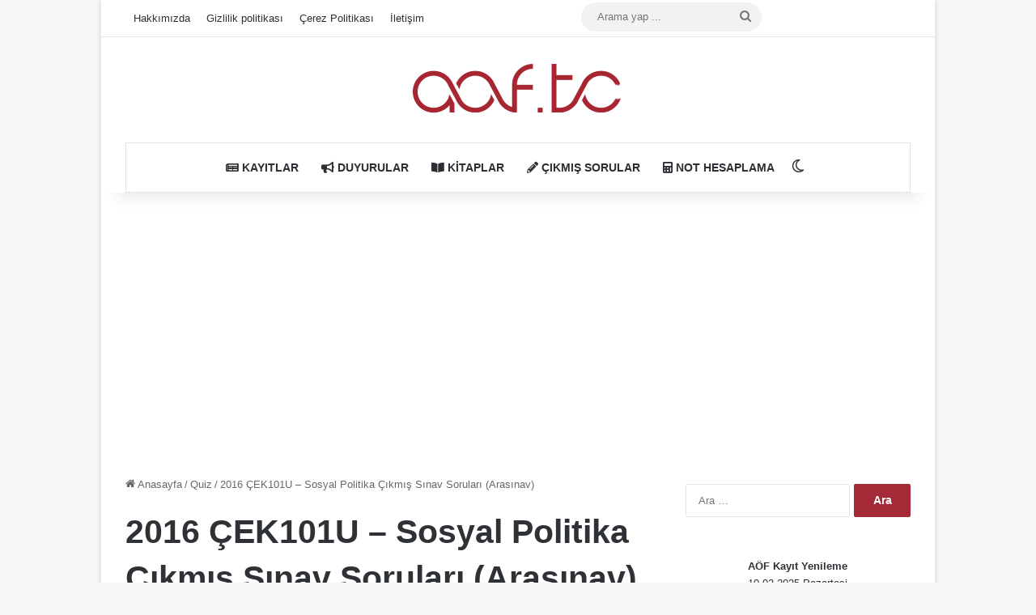

--- FILE ---
content_type: text/html; charset=UTF-8
request_url: https://www.aof.tc/test/2016-cek101u-sosyal-politika-cikmis-sinav-sorulari-arasinav
body_size: 30145
content:
<!DOCTYPE html>
<html lang="tr" class="" data-skin="light" prefix="og: https://ogp.me/ns#">
<head><meta charset="UTF-8" /><script>if(navigator.userAgent.match(/MSIE|Internet Explorer/i)||navigator.userAgent.match(/Trident\/7\..*?rv:11/i)){var href=document.location.href;if(!href.match(/[?&]nowprocket/)){if(href.indexOf("?")==-1){if(href.indexOf("#")==-1){document.location.href=href+"?nowprocket=1"}else{document.location.href=href.replace("#","?nowprocket=1#")}}else{if(href.indexOf("#")==-1){document.location.href=href+"&nowprocket=1"}else{document.location.href=href.replace("#","&nowprocket=1#")}}}}</script><script>(()=>{class RocketLazyLoadScripts{constructor(){this.v="1.2.6",this.triggerEvents=["keydown","mousedown","mousemove","touchmove","touchstart","touchend","wheel"],this.userEventHandler=this.t.bind(this),this.touchStartHandler=this.i.bind(this),this.touchMoveHandler=this.o.bind(this),this.touchEndHandler=this.h.bind(this),this.clickHandler=this.u.bind(this),this.interceptedClicks=[],this.interceptedClickListeners=[],this.l(this),window.addEventListener("pageshow",(t=>{this.persisted=t.persisted,this.everythingLoaded&&this.m()})),this.CSPIssue=sessionStorage.getItem("rocketCSPIssue"),document.addEventListener("securitypolicyviolation",(t=>{this.CSPIssue||"script-src-elem"!==t.violatedDirective||"data"!==t.blockedURI||(this.CSPIssue=!0,sessionStorage.setItem("rocketCSPIssue",!0))})),document.addEventListener("DOMContentLoaded",(()=>{this.k()})),this.delayedScripts={normal:[],async:[],defer:[]},this.trash=[],this.allJQueries=[]}p(t){document.hidden?t.t():(this.triggerEvents.forEach((e=>window.addEventListener(e,t.userEventHandler,{passive:!0}))),window.addEventListener("touchstart",t.touchStartHandler,{passive:!0}),window.addEventListener("mousedown",t.touchStartHandler),document.addEventListener("visibilitychange",t.userEventHandler))}_(){this.triggerEvents.forEach((t=>window.removeEventListener(t,this.userEventHandler,{passive:!0}))),document.removeEventListener("visibilitychange",this.userEventHandler)}i(t){"HTML"!==t.target.tagName&&(window.addEventListener("touchend",this.touchEndHandler),window.addEventListener("mouseup",this.touchEndHandler),window.addEventListener("touchmove",this.touchMoveHandler,{passive:!0}),window.addEventListener("mousemove",this.touchMoveHandler),t.target.addEventListener("click",this.clickHandler),this.L(t.target,!0),this.S(t.target,"onclick","rocket-onclick"),this.C())}o(t){window.removeEventListener("touchend",this.touchEndHandler),window.removeEventListener("mouseup",this.touchEndHandler),window.removeEventListener("touchmove",this.touchMoveHandler,{passive:!0}),window.removeEventListener("mousemove",this.touchMoveHandler),t.target.removeEventListener("click",this.clickHandler),this.L(t.target,!1),this.S(t.target,"rocket-onclick","onclick"),this.M()}h(){window.removeEventListener("touchend",this.touchEndHandler),window.removeEventListener("mouseup",this.touchEndHandler),window.removeEventListener("touchmove",this.touchMoveHandler,{passive:!0}),window.removeEventListener("mousemove",this.touchMoveHandler)}u(t){t.target.removeEventListener("click",this.clickHandler),this.L(t.target,!1),this.S(t.target,"rocket-onclick","onclick"),this.interceptedClicks.push(t),t.preventDefault(),t.stopPropagation(),t.stopImmediatePropagation(),this.M()}O(){window.removeEventListener("touchstart",this.touchStartHandler,{passive:!0}),window.removeEventListener("mousedown",this.touchStartHandler),this.interceptedClicks.forEach((t=>{t.target.dispatchEvent(new MouseEvent("click",{view:t.view,bubbles:!0,cancelable:!0}))}))}l(t){EventTarget.prototype.addEventListenerWPRocketBase=EventTarget.prototype.addEventListener,EventTarget.prototype.addEventListener=function(e,i,o){"click"!==e||t.windowLoaded||i===t.clickHandler||t.interceptedClickListeners.push({target:this,func:i,options:o}),(this||window).addEventListenerWPRocketBase(e,i,o)}}L(t,e){this.interceptedClickListeners.forEach((i=>{i.target===t&&(e?t.removeEventListener("click",i.func,i.options):t.addEventListener("click",i.func,i.options))})),t.parentNode!==document.documentElement&&this.L(t.parentNode,e)}D(){return new Promise((t=>{this.P?this.M=t:t()}))}C(){this.P=!0}M(){this.P=!1}S(t,e,i){t.hasAttribute&&t.hasAttribute(e)&&(event.target.setAttribute(i,event.target.getAttribute(e)),event.target.removeAttribute(e))}t(){this._(this),"loading"===document.readyState?document.addEventListener("DOMContentLoaded",this.R.bind(this)):this.R()}k(){let t=[];document.querySelectorAll("script[type=rocketlazyloadscript][data-rocket-src]").forEach((e=>{let i=e.getAttribute("data-rocket-src");if(i&&!i.startsWith("data:")){0===i.indexOf("//")&&(i=location.protocol+i);try{const o=new URL(i).origin;o!==location.origin&&t.push({src:o,crossOrigin:e.crossOrigin||"module"===e.getAttribute("data-rocket-type")})}catch(t){}}})),t=[...new Map(t.map((t=>[JSON.stringify(t),t]))).values()],this.T(t,"preconnect")}async R(){this.lastBreath=Date.now(),this.j(this),this.F(this),this.I(),this.W(),this.q(),await this.A(this.delayedScripts.normal),await this.A(this.delayedScripts.defer),await this.A(this.delayedScripts.async);try{await this.U(),await this.H(this),await this.J()}catch(t){console.error(t)}window.dispatchEvent(new Event("rocket-allScriptsLoaded")),this.everythingLoaded=!0,this.D().then((()=>{this.O()})),this.N()}W(){document.querySelectorAll("script[type=rocketlazyloadscript]").forEach((t=>{t.hasAttribute("data-rocket-src")?t.hasAttribute("async")&&!1!==t.async?this.delayedScripts.async.push(t):t.hasAttribute("defer")&&!1!==t.defer||"module"===t.getAttribute("data-rocket-type")?this.delayedScripts.defer.push(t):this.delayedScripts.normal.push(t):this.delayedScripts.normal.push(t)}))}async B(t){if(await this.G(),!0!==t.noModule||!("noModule"in HTMLScriptElement.prototype))return new Promise((e=>{let i;function o(){(i||t).setAttribute("data-rocket-status","executed"),e()}try{if(navigator.userAgent.indexOf("Firefox/")>0||""===navigator.vendor||this.CSPIssue)i=document.createElement("script"),[...t.attributes].forEach((t=>{let e=t.nodeName;"type"!==e&&("data-rocket-type"===e&&(e="type"),"data-rocket-src"===e&&(e="src"),i.setAttribute(e,t.nodeValue))})),t.text&&(i.text=t.text),i.hasAttribute("src")?(i.addEventListener("load",o),i.addEventListener("error",(function(){i.setAttribute("data-rocket-status","failed-network"),e()})),setTimeout((()=>{i.isConnected||e()}),1)):(i.text=t.text,o()),t.parentNode.replaceChild(i,t);else{const i=t.getAttribute("data-rocket-type"),s=t.getAttribute("data-rocket-src");i?(t.type=i,t.removeAttribute("data-rocket-type")):t.removeAttribute("type"),t.addEventListener("load",o),t.addEventListener("error",(i=>{this.CSPIssue&&i.target.src.startsWith("data:")?(console.log("WPRocket: data-uri blocked by CSP -> fallback"),t.removeAttribute("src"),this.B(t).then(e)):(t.setAttribute("data-rocket-status","failed-network"),e())})),s?(t.removeAttribute("data-rocket-src"),t.src=s):t.src="data:text/javascript;base64,"+window.btoa(unescape(encodeURIComponent(t.text)))}}catch(i){t.setAttribute("data-rocket-status","failed-transform"),e()}}));t.setAttribute("data-rocket-status","skipped")}async A(t){const e=t.shift();return e&&e.isConnected?(await this.B(e),this.A(t)):Promise.resolve()}q(){this.T([...this.delayedScripts.normal,...this.delayedScripts.defer,...this.delayedScripts.async],"preload")}T(t,e){var i=document.createDocumentFragment();t.forEach((t=>{const o=t.getAttribute&&t.getAttribute("data-rocket-src")||t.src;if(o&&!o.startsWith("data:")){const s=document.createElement("link");s.href=o,s.rel=e,"preconnect"!==e&&(s.as="script"),t.getAttribute&&"module"===t.getAttribute("data-rocket-type")&&(s.crossOrigin=!0),t.crossOrigin&&(s.crossOrigin=t.crossOrigin),t.integrity&&(s.integrity=t.integrity),i.appendChild(s),this.trash.push(s)}})),document.head.appendChild(i)}j(t){let e={};function i(i,o){return e[o].eventsToRewrite.indexOf(i)>=0&&!t.everythingLoaded?"rocket-"+i:i}function o(t,o){!function(t){e[t]||(e[t]={originalFunctions:{add:t.addEventListener,remove:t.removeEventListener},eventsToRewrite:[]},t.addEventListener=function(){arguments[0]=i(arguments[0],t),e[t].originalFunctions.add.apply(t,arguments)},t.removeEventListener=function(){arguments[0]=i(arguments[0],t),e[t].originalFunctions.remove.apply(t,arguments)})}(t),e[t].eventsToRewrite.push(o)}function s(e,i){let o=e[i];e[i]=null,Object.defineProperty(e,i,{get:()=>o||function(){},set(s){t.everythingLoaded?o=s:e["rocket"+i]=o=s}})}o(document,"DOMContentLoaded"),o(window,"DOMContentLoaded"),o(window,"load"),o(window,"pageshow"),o(document,"readystatechange"),s(document,"onreadystatechange"),s(window,"onload"),s(window,"onpageshow");try{Object.defineProperty(document,"readyState",{get:()=>t.rocketReadyState,set(e){t.rocketReadyState=e},configurable:!0}),document.readyState="loading"}catch(t){console.log("WPRocket DJE readyState conflict, bypassing")}}F(t){let e;function i(e){return t.everythingLoaded?e:e.split(" ").map((t=>"load"===t||0===t.indexOf("load.")?"rocket-jquery-load":t)).join(" ")}function o(o){function s(t){const e=o.fn[t];o.fn[t]=o.fn.init.prototype[t]=function(){return this[0]===window&&("string"==typeof arguments[0]||arguments[0]instanceof String?arguments[0]=i(arguments[0]):"object"==typeof arguments[0]&&Object.keys(arguments[0]).forEach((t=>{const e=arguments[0][t];delete arguments[0][t],arguments[0][i(t)]=e}))),e.apply(this,arguments),this}}o&&o.fn&&!t.allJQueries.includes(o)&&(o.fn.ready=o.fn.init.prototype.ready=function(e){return t.domReadyFired?e.bind(document)(o):document.addEventListener("rocket-DOMContentLoaded",(()=>e.bind(document)(o))),o([])},s("on"),s("one"),t.allJQueries.push(o)),e=o}o(window.jQuery),Object.defineProperty(window,"jQuery",{get:()=>e,set(t){o(t)}})}async H(t){const e=document.querySelector("script[data-webpack]");e&&(await async function(){return new Promise((t=>{e.addEventListener("load",t),e.addEventListener("error",t)}))}(),await t.K(),await t.H(t))}async U(){this.domReadyFired=!0;try{document.readyState="interactive"}catch(t){}await this.G(),document.dispatchEvent(new Event("rocket-readystatechange")),await this.G(),document.rocketonreadystatechange&&document.rocketonreadystatechange(),await this.G(),document.dispatchEvent(new Event("rocket-DOMContentLoaded")),await this.G(),window.dispatchEvent(new Event("rocket-DOMContentLoaded"))}async J(){try{document.readyState="complete"}catch(t){}await this.G(),document.dispatchEvent(new Event("rocket-readystatechange")),await this.G(),document.rocketonreadystatechange&&document.rocketonreadystatechange(),await this.G(),window.dispatchEvent(new Event("rocket-load")),await this.G(),window.rocketonload&&window.rocketonload(),await this.G(),this.allJQueries.forEach((t=>t(window).trigger("rocket-jquery-load"))),await this.G();const t=new Event("rocket-pageshow");t.persisted=this.persisted,window.dispatchEvent(t),await this.G(),window.rocketonpageshow&&window.rocketonpageshow({persisted:this.persisted}),this.windowLoaded=!0}m(){document.onreadystatechange&&document.onreadystatechange(),window.onload&&window.onload(),window.onpageshow&&window.onpageshow({persisted:this.persisted})}I(){const t=new Map;document.write=document.writeln=function(e){const i=document.currentScript;i||console.error("WPRocket unable to document.write this: "+e);const o=document.createRange(),s=i.parentElement;let n=t.get(i);void 0===n&&(n=i.nextSibling,t.set(i,n));const c=document.createDocumentFragment();o.setStart(c,0),c.appendChild(o.createContextualFragment(e)),s.insertBefore(c,n)}}async G(){Date.now()-this.lastBreath>45&&(await this.K(),this.lastBreath=Date.now())}async K(){return document.hidden?new Promise((t=>setTimeout(t))):new Promise((t=>requestAnimationFrame(t)))}N(){this.trash.forEach((t=>t.remove()))}static run(){const t=new RocketLazyLoadScripts;t.p(t)}}RocketLazyLoadScripts.run()})();</script>
	
	<link rel="profile" href="https://gmpg.org/xfn/11" />
	
<!-- Rank Math PRO tarafından Arama Motoru Optimizasyonu - https://rankmath.com/ -->
<title>2016 ÇEK101U – Sosyal Politika Çıkmış Sınav Soruları (Arasınav) | AÖF Çıkmış Sorular</title>
<meta name="description" content="2016 ÇEK101U – Sosyal Politika Çıkmış Arasınav Sorularını online olarak çözebileceğiniz AÖF Çıkmış Sorular ve Çıkmış sınav soruları test sayfası"/>
<meta name="robots" content="follow, index, max-snippet:-1, max-video-preview:-1, max-image-preview:large"/>
<link rel="canonical" href="https://www.aof.tc/test/2016-cek101u-sosyal-politika-cikmis-sinav-sorulari-arasinav" />
<meta property="og:locale" content="tr_TR" />
<meta property="og:type" content="article" />
<meta property="og:title" content="2016 ÇEK101U – Sosyal Politika Çıkmış Sınav Soruları (Arasınav) | AÖF Çıkmış Sorular" />
<meta property="og:description" content="2016 ÇEK101U – Sosyal Politika Çıkmış Arasınav Sorularını online olarak çözebileceğiniz AÖF Çıkmış Sorular ve Çıkmış sınav soruları test sayfası" />
<meta property="og:url" content="https://www.aof.tc/test/2016-cek101u-sosyal-politika-cikmis-sinav-sorulari-arasinav" />
<meta property="og:site_name" content="AÖF Çıkmış Sorular" />
<meta property="article:published_time" content="2022-10-19T10:33:04+03:00" />
<meta name="twitter:card" content="summary_large_image" />
<meta name="twitter:title" content="2016 ÇEK101U – Sosyal Politika Çıkmış Sınav Soruları (Arasınav) | AÖF Çıkmış Sorular" />
<meta name="twitter:description" content="2016 ÇEK101U – Sosyal Politika Çıkmış Arasınav Sorularını online olarak çözebileceğiniz AÖF Çıkmış Sorular ve Çıkmış sınav soruları test sayfası" />
<script type="application/ld+json" class="rank-math-schema-pro">{"@context":"https://schema.org","@graph":[{"@type":["EducationalOrganization","Organization"],"@id":"https://www.aof.tc/#organization","name":"Aof","url":"https://aof.tc","logo":{"@type":"ImageObject","@id":"https://www.aof.tc/#logo","url":"https://aof.tc/wp-content/uploads/2020/09/logo.png","contentUrl":"https://aof.tc/wp-content/uploads/2020/09/logo.png","caption":"Aof","inLanguage":"tr","width":"131","height":"33"}},{"@type":"WebSite","@id":"https://www.aof.tc/#website","url":"https://www.aof.tc","name":"Aof","publisher":{"@id":"https://www.aof.tc/#organization"},"inLanguage":"tr"},{"@type":"BreadcrumbList","@id":"https://www.aof.tc/test/2016-cek101u-sosyal-politika-cikmis-sinav-sorulari-arasinav#breadcrumb","itemListElement":[{"@type":"ListItem","position":"1","item":{"@id":"https://aof.tc","name":"Anasayfa"}},{"@type":"ListItem","position":"2","item":{"@id":"https://www.aof.tc/test","name":"Quizzes"}},{"@type":"ListItem","position":"3","item":{"@id":"https://www.aof.tc/test/2016-cek101u-sosyal-politika-cikmis-sinav-sorulari-arasinav","name":"2016 \u00c7EK101U \u2013 Sosyal Politika \u00c7\u0131km\u0131\u015f S\u0131nav Sorular\u0131 (Aras\u0131nav)"}}]},{"@type":"WebPage","@id":"https://www.aof.tc/test/2016-cek101u-sosyal-politika-cikmis-sinav-sorulari-arasinav#webpage","url":"https://www.aof.tc/test/2016-cek101u-sosyal-politika-cikmis-sinav-sorulari-arasinav","name":"2016 \u00c7EK101U \u2013 Sosyal Politika \u00c7\u0131km\u0131\u015f S\u0131nav Sorular\u0131 (Aras\u0131nav) | A\u00d6F \u00c7\u0131km\u0131\u015f Sorular","datePublished":"2022-10-19T10:33:04+03:00","dateModified":"2022-10-19T10:33:04+03:00","isPartOf":{"@id":"https://www.aof.tc/#website"},"inLanguage":"tr","breadcrumb":{"@id":"https://www.aof.tc/test/2016-cek101u-sosyal-politika-cikmis-sinav-sorulari-arasinav#breadcrumb"}},{"@type":"Person","@id":"https://www.aof.tc/author/ilhans","name":"Admin","url":"https://www.aof.tc/author/ilhans","image":{"@type":"ImageObject","@id":"https://secure.gravatar.com/avatar/5d84de732a68279481d1eb396f8131745ff8374bccad81e07f6605e7d4e15859?s=96&amp;d=mm&amp;r=g","url":"https://secure.gravatar.com/avatar/5d84de732a68279481d1eb396f8131745ff8374bccad81e07f6605e7d4e15859?s=96&amp;d=mm&amp;r=g","caption":"Admin","inLanguage":"tr"},"sameAs":["https://aof.tc"],"worksFor":{"@id":"https://www.aof.tc/#organization"}},{"@type":"NewsArticle","headline":"2016 \u00c7EK101U \u2013 Sosyal Politika \u00c7\u0131km\u0131\u015f S\u0131nav Sorular\u0131 (Aras\u0131nav) | A\u00d6F \u00c7\u0131km\u0131\u015f Sorular","datePublished":"2022-10-19T10:33:04+03:00","dateModified":"2022-10-19T10:33:04+03:00","author":{"@id":"https://www.aof.tc/author/ilhans","name":"Admin"},"publisher":{"@id":"https://www.aof.tc/#organization"},"description":"2016 \u00c7EK101U \u2013 Sosyal Politika \u00c7\u0131km\u0131\u015f Aras\u0131nav Sorular\u0131n\u0131 online olarak \u00e7\u00f6zebilece\u011finiz A\u00d6F \u00c7\u0131km\u0131\u015f Sorular ve \u00c7\u0131km\u0131\u015f s\u0131nav sorular\u0131 test sayfas\u0131","copyrightYear":"2022","copyrightHolder":{"@id":"https://www.aof.tc/#organization"},"name":"2016 \u00c7EK101U \u2013 Sosyal Politika \u00c7\u0131km\u0131\u015f S\u0131nav Sorular\u0131 (Aras\u0131nav) | A\u00d6F \u00c7\u0131km\u0131\u015f Sorular","@id":"https://www.aof.tc/test/2016-cek101u-sosyal-politika-cikmis-sinav-sorulari-arasinav#richSnippet","isPartOf":{"@id":"https://www.aof.tc/test/2016-cek101u-sosyal-politika-cikmis-sinav-sorulari-arasinav#webpage"},"inLanguage":"tr","mainEntityOfPage":{"@id":"https://www.aof.tc/test/2016-cek101u-sosyal-politika-cikmis-sinav-sorulari-arasinav#webpage"}}]}</script>
<!-- /Rank Math WordPress SEO eklentisi -->


<link rel="alternate" type="application/rss+xml" title="AÖF Çıkmış Sorular &raquo; akışı" href="https://www.aof.tc/feed" />
<link rel="alternate" type="application/rss+xml" title="AÖF Çıkmış Sorular &raquo; yorum akışı" href="https://www.aof.tc/comments/feed" />
		<script type="rocketlazyloadscript" data-rocket-type="text/javascript">
			try {
				if( 'undefined' != typeof localStorage ){
					var tieSkin = localStorage.getItem('tie-skin');
				}

				
				var html = document.getElementsByTagName('html')[0].classList,
						htmlSkin = 'light';

				if( html.contains('dark-skin') ){
					htmlSkin = 'dark';
				}

				if( tieSkin != null && tieSkin != htmlSkin ){
					html.add('tie-skin-inverted');
					var tieSkinInverted = true;
				}

				if( tieSkin == 'dark' ){
					html.add('dark-skin');
				}
				else if( tieSkin == 'light' ){
					html.remove( 'dark-skin' );
				}
				
			} catch(e) { console.log( e ) }

		</script>
		<link rel="alternate" type="application/rss+xml" title="AÖF Çıkmış Sorular &raquo; 2016 ÇEK101U – Sosyal Politika Çıkmış Sınav Soruları (Arasınav) yorum akışı" href="https://www.aof.tc/test/2016-cek101u-sosyal-politika-cikmis-sinav-sorulari-arasinav/feed" />

		<style type="text/css">
			:root{				
			--tie-preset-gradient-1: linear-gradient(135deg, rgba(6, 147, 227, 1) 0%, rgb(155, 81, 224) 100%);
			--tie-preset-gradient-2: linear-gradient(135deg, rgb(122, 220, 180) 0%, rgb(0, 208, 130) 100%);
			--tie-preset-gradient-3: linear-gradient(135deg, rgba(252, 185, 0, 1) 0%, rgba(255, 105, 0, 1) 100%);
			--tie-preset-gradient-4: linear-gradient(135deg, rgba(255, 105, 0, 1) 0%, rgb(207, 46, 46) 100%);
			--tie-preset-gradient-5: linear-gradient(135deg, rgb(238, 238, 238) 0%, rgb(169, 184, 195) 100%);
			--tie-preset-gradient-6: linear-gradient(135deg, rgb(74, 234, 220) 0%, rgb(151, 120, 209) 20%, rgb(207, 42, 186) 40%, rgb(238, 44, 130) 60%, rgb(251, 105, 98) 80%, rgb(254, 248, 76) 100%);
			--tie-preset-gradient-7: linear-gradient(135deg, rgb(255, 206, 236) 0%, rgb(152, 150, 240) 100%);
			--tie-preset-gradient-8: linear-gradient(135deg, rgb(254, 205, 165) 0%, rgb(254, 45, 45) 50%, rgb(107, 0, 62) 100%);
			--tie-preset-gradient-9: linear-gradient(135deg, rgb(255, 203, 112) 0%, rgb(199, 81, 192) 50%, rgb(65, 88, 208) 100%);
			--tie-preset-gradient-10: linear-gradient(135deg, rgb(255, 245, 203) 0%, rgb(182, 227, 212) 50%, rgb(51, 167, 181) 100%);
			--tie-preset-gradient-11: linear-gradient(135deg, rgb(202, 248, 128) 0%, rgb(113, 206, 126) 100%);
			--tie-preset-gradient-12: linear-gradient(135deg, rgb(2, 3, 129) 0%, rgb(40, 116, 252) 100%);
			--tie-preset-gradient-13: linear-gradient(135deg, #4D34FA, #ad34fa);
			--tie-preset-gradient-14: linear-gradient(135deg, #0057FF, #31B5FF);
			--tie-preset-gradient-15: linear-gradient(135deg, #FF007A, #FF81BD);
			--tie-preset-gradient-16: linear-gradient(135deg, #14111E, #4B4462);
			--tie-preset-gradient-17: linear-gradient(135deg, #F32758, #FFC581);

			
					--main-nav-background: #FFFFFF;
					--main-nav-secondry-background: rgba(0,0,0,0.03);
					--main-nav-primary-color: #0088ff;
					--main-nav-contrast-primary-color: #FFFFFF;
					--main-nav-text-color: #2c2f34;
					--main-nav-secondry-text-color: rgba(0,0,0,0.5);
					--main-nav-main-border-color: rgba(0,0,0,0.1);
					--main-nav-secondry-border-color: rgba(0,0,0,0.08);
				
			}
		</style>
	<link rel="alternate" title="oEmbed (JSON)" type="application/json+oembed" href="https://www.aof.tc/wp-json/oembed/1.0/embed?url=https%3A%2F%2Fwww.aof.tc%2Ftest%2F2016-cek101u-sosyal-politika-cikmis-sinav-sorulari-arasinav" />
<link rel="alternate" title="oEmbed (XML)" type="text/xml+oembed" href="https://www.aof.tc/wp-json/oembed/1.0/embed?url=https%3A%2F%2Fwww.aof.tc%2Ftest%2F2016-cek101u-sosyal-politika-cikmis-sinav-sorulari-arasinav&#038;format=xml" />
<meta name="viewport" content="width=device-width, initial-scale=1.0" /><style id='wp-img-auto-sizes-contain-inline-css' type='text/css'>
img:is([sizes=auto i],[sizes^="auto," i]){contain-intrinsic-size:3000px 1500px}
/*# sourceURL=wp-img-auto-sizes-contain-inline-css */
</style>
<style id='wp-emoji-styles-inline-css' type='text/css'>

	img.wp-smiley, img.emoji {
		display: inline !important;
		border: none !important;
		box-shadow: none !important;
		height: 1em !important;
		width: 1em !important;
		margin: 0 0.07em !important;
		vertical-align: -0.1em !important;
		background: none !important;
		padding: 0 !important;
	}
/*# sourceURL=wp-emoji-styles-inline-css */
</style>
<style id='wp-block-library-inline-css' type='text/css'>
:root{--wp-block-synced-color:#7a00df;--wp-block-synced-color--rgb:122,0,223;--wp-bound-block-color:var(--wp-block-synced-color);--wp-editor-canvas-background:#ddd;--wp-admin-theme-color:#007cba;--wp-admin-theme-color--rgb:0,124,186;--wp-admin-theme-color-darker-10:#006ba1;--wp-admin-theme-color-darker-10--rgb:0,107,160.5;--wp-admin-theme-color-darker-20:#005a87;--wp-admin-theme-color-darker-20--rgb:0,90,135;--wp-admin-border-width-focus:2px}@media (min-resolution:192dpi){:root{--wp-admin-border-width-focus:1.5px}}.wp-element-button{cursor:pointer}:root .has-very-light-gray-background-color{background-color:#eee}:root .has-very-dark-gray-background-color{background-color:#313131}:root .has-very-light-gray-color{color:#eee}:root .has-very-dark-gray-color{color:#313131}:root .has-vivid-green-cyan-to-vivid-cyan-blue-gradient-background{background:linear-gradient(135deg,#00d084,#0693e3)}:root .has-purple-crush-gradient-background{background:linear-gradient(135deg,#34e2e4,#4721fb 50%,#ab1dfe)}:root .has-hazy-dawn-gradient-background{background:linear-gradient(135deg,#faaca8,#dad0ec)}:root .has-subdued-olive-gradient-background{background:linear-gradient(135deg,#fafae1,#67a671)}:root .has-atomic-cream-gradient-background{background:linear-gradient(135deg,#fdd79a,#004a59)}:root .has-nightshade-gradient-background{background:linear-gradient(135deg,#330968,#31cdcf)}:root .has-midnight-gradient-background{background:linear-gradient(135deg,#020381,#2874fc)}:root{--wp--preset--font-size--normal:16px;--wp--preset--font-size--huge:42px}.has-regular-font-size{font-size:1em}.has-larger-font-size{font-size:2.625em}.has-normal-font-size{font-size:var(--wp--preset--font-size--normal)}.has-huge-font-size{font-size:var(--wp--preset--font-size--huge)}.has-text-align-center{text-align:center}.has-text-align-left{text-align:left}.has-text-align-right{text-align:right}.has-fit-text{white-space:nowrap!important}#end-resizable-editor-section{display:none}.aligncenter{clear:both}.items-justified-left{justify-content:flex-start}.items-justified-center{justify-content:center}.items-justified-right{justify-content:flex-end}.items-justified-space-between{justify-content:space-between}.screen-reader-text{border:0;clip-path:inset(50%);height:1px;margin:-1px;overflow:hidden;padding:0;position:absolute;width:1px;word-wrap:normal!important}.screen-reader-text:focus{background-color:#ddd;clip-path:none;color:#444;display:block;font-size:1em;height:auto;left:5px;line-height:normal;padding:15px 23px 14px;text-decoration:none;top:5px;width:auto;z-index:100000}html :where(.has-border-color){border-style:solid}html :where([style*=border-top-color]){border-top-style:solid}html :where([style*=border-right-color]){border-right-style:solid}html :where([style*=border-bottom-color]){border-bottom-style:solid}html :where([style*=border-left-color]){border-left-style:solid}html :where([style*=border-width]){border-style:solid}html :where([style*=border-top-width]){border-top-style:solid}html :where([style*=border-right-width]){border-right-style:solid}html :where([style*=border-bottom-width]){border-bottom-style:solid}html :where([style*=border-left-width]){border-left-style:solid}html :where(img[class*=wp-image-]){height:auto;max-width:100%}:where(figure){margin:0 0 1em}html :where(.is-position-sticky){--wp-admin--admin-bar--position-offset:var(--wp-admin--admin-bar--height,0px)}@media screen and (max-width:600px){html :where(.is-position-sticky){--wp-admin--admin-bar--position-offset:0px}}

/*# sourceURL=wp-block-library-inline-css */
</style><style id='global-styles-inline-css' type='text/css'>
:root{--wp--preset--aspect-ratio--square: 1;--wp--preset--aspect-ratio--4-3: 4/3;--wp--preset--aspect-ratio--3-4: 3/4;--wp--preset--aspect-ratio--3-2: 3/2;--wp--preset--aspect-ratio--2-3: 2/3;--wp--preset--aspect-ratio--16-9: 16/9;--wp--preset--aspect-ratio--9-16: 9/16;--wp--preset--color--black: #000000;--wp--preset--color--cyan-bluish-gray: #abb8c3;--wp--preset--color--white: #ffffff;--wp--preset--color--pale-pink: #f78da7;--wp--preset--color--vivid-red: #cf2e2e;--wp--preset--color--luminous-vivid-orange: #ff6900;--wp--preset--color--luminous-vivid-amber: #fcb900;--wp--preset--color--light-green-cyan: #7bdcb5;--wp--preset--color--vivid-green-cyan: #00d084;--wp--preset--color--pale-cyan-blue: #8ed1fc;--wp--preset--color--vivid-cyan-blue: #0693e3;--wp--preset--color--vivid-purple: #9b51e0;--wp--preset--color--global-color: #a32835;--wp--preset--gradient--vivid-cyan-blue-to-vivid-purple: linear-gradient(135deg,rgb(6,147,227) 0%,rgb(155,81,224) 100%);--wp--preset--gradient--light-green-cyan-to-vivid-green-cyan: linear-gradient(135deg,rgb(122,220,180) 0%,rgb(0,208,130) 100%);--wp--preset--gradient--luminous-vivid-amber-to-luminous-vivid-orange: linear-gradient(135deg,rgb(252,185,0) 0%,rgb(255,105,0) 100%);--wp--preset--gradient--luminous-vivid-orange-to-vivid-red: linear-gradient(135deg,rgb(255,105,0) 0%,rgb(207,46,46) 100%);--wp--preset--gradient--very-light-gray-to-cyan-bluish-gray: linear-gradient(135deg,rgb(238,238,238) 0%,rgb(169,184,195) 100%);--wp--preset--gradient--cool-to-warm-spectrum: linear-gradient(135deg,rgb(74,234,220) 0%,rgb(151,120,209) 20%,rgb(207,42,186) 40%,rgb(238,44,130) 60%,rgb(251,105,98) 80%,rgb(254,248,76) 100%);--wp--preset--gradient--blush-light-purple: linear-gradient(135deg,rgb(255,206,236) 0%,rgb(152,150,240) 100%);--wp--preset--gradient--blush-bordeaux: linear-gradient(135deg,rgb(254,205,165) 0%,rgb(254,45,45) 50%,rgb(107,0,62) 100%);--wp--preset--gradient--luminous-dusk: linear-gradient(135deg,rgb(255,203,112) 0%,rgb(199,81,192) 50%,rgb(65,88,208) 100%);--wp--preset--gradient--pale-ocean: linear-gradient(135deg,rgb(255,245,203) 0%,rgb(182,227,212) 50%,rgb(51,167,181) 100%);--wp--preset--gradient--electric-grass: linear-gradient(135deg,rgb(202,248,128) 0%,rgb(113,206,126) 100%);--wp--preset--gradient--midnight: linear-gradient(135deg,rgb(2,3,129) 0%,rgb(40,116,252) 100%);--wp--preset--font-size--small: 13px;--wp--preset--font-size--medium: 20px;--wp--preset--font-size--large: 36px;--wp--preset--font-size--x-large: 42px;--wp--preset--spacing--20: 0.44rem;--wp--preset--spacing--30: 0.67rem;--wp--preset--spacing--40: 1rem;--wp--preset--spacing--50: 1.5rem;--wp--preset--spacing--60: 2.25rem;--wp--preset--spacing--70: 3.38rem;--wp--preset--spacing--80: 5.06rem;--wp--preset--shadow--natural: 6px 6px 9px rgba(0, 0, 0, 0.2);--wp--preset--shadow--deep: 12px 12px 50px rgba(0, 0, 0, 0.4);--wp--preset--shadow--sharp: 6px 6px 0px rgba(0, 0, 0, 0.2);--wp--preset--shadow--outlined: 6px 6px 0px -3px rgb(255, 255, 255), 6px 6px rgb(0, 0, 0);--wp--preset--shadow--crisp: 6px 6px 0px rgb(0, 0, 0);}:where(.is-layout-flex){gap: 0.5em;}:where(.is-layout-grid){gap: 0.5em;}body .is-layout-flex{display: flex;}.is-layout-flex{flex-wrap: wrap;align-items: center;}.is-layout-flex > :is(*, div){margin: 0;}body .is-layout-grid{display: grid;}.is-layout-grid > :is(*, div){margin: 0;}:where(.wp-block-columns.is-layout-flex){gap: 2em;}:where(.wp-block-columns.is-layout-grid){gap: 2em;}:where(.wp-block-post-template.is-layout-flex){gap: 1.25em;}:where(.wp-block-post-template.is-layout-grid){gap: 1.25em;}.has-black-color{color: var(--wp--preset--color--black) !important;}.has-cyan-bluish-gray-color{color: var(--wp--preset--color--cyan-bluish-gray) !important;}.has-white-color{color: var(--wp--preset--color--white) !important;}.has-pale-pink-color{color: var(--wp--preset--color--pale-pink) !important;}.has-vivid-red-color{color: var(--wp--preset--color--vivid-red) !important;}.has-luminous-vivid-orange-color{color: var(--wp--preset--color--luminous-vivid-orange) !important;}.has-luminous-vivid-amber-color{color: var(--wp--preset--color--luminous-vivid-amber) !important;}.has-light-green-cyan-color{color: var(--wp--preset--color--light-green-cyan) !important;}.has-vivid-green-cyan-color{color: var(--wp--preset--color--vivid-green-cyan) !important;}.has-pale-cyan-blue-color{color: var(--wp--preset--color--pale-cyan-blue) !important;}.has-vivid-cyan-blue-color{color: var(--wp--preset--color--vivid-cyan-blue) !important;}.has-vivid-purple-color{color: var(--wp--preset--color--vivid-purple) !important;}.has-black-background-color{background-color: var(--wp--preset--color--black) !important;}.has-cyan-bluish-gray-background-color{background-color: var(--wp--preset--color--cyan-bluish-gray) !important;}.has-white-background-color{background-color: var(--wp--preset--color--white) !important;}.has-pale-pink-background-color{background-color: var(--wp--preset--color--pale-pink) !important;}.has-vivid-red-background-color{background-color: var(--wp--preset--color--vivid-red) !important;}.has-luminous-vivid-orange-background-color{background-color: var(--wp--preset--color--luminous-vivid-orange) !important;}.has-luminous-vivid-amber-background-color{background-color: var(--wp--preset--color--luminous-vivid-amber) !important;}.has-light-green-cyan-background-color{background-color: var(--wp--preset--color--light-green-cyan) !important;}.has-vivid-green-cyan-background-color{background-color: var(--wp--preset--color--vivid-green-cyan) !important;}.has-pale-cyan-blue-background-color{background-color: var(--wp--preset--color--pale-cyan-blue) !important;}.has-vivid-cyan-blue-background-color{background-color: var(--wp--preset--color--vivid-cyan-blue) !important;}.has-vivid-purple-background-color{background-color: var(--wp--preset--color--vivid-purple) !important;}.has-black-border-color{border-color: var(--wp--preset--color--black) !important;}.has-cyan-bluish-gray-border-color{border-color: var(--wp--preset--color--cyan-bluish-gray) !important;}.has-white-border-color{border-color: var(--wp--preset--color--white) !important;}.has-pale-pink-border-color{border-color: var(--wp--preset--color--pale-pink) !important;}.has-vivid-red-border-color{border-color: var(--wp--preset--color--vivid-red) !important;}.has-luminous-vivid-orange-border-color{border-color: var(--wp--preset--color--luminous-vivid-orange) !important;}.has-luminous-vivid-amber-border-color{border-color: var(--wp--preset--color--luminous-vivid-amber) !important;}.has-light-green-cyan-border-color{border-color: var(--wp--preset--color--light-green-cyan) !important;}.has-vivid-green-cyan-border-color{border-color: var(--wp--preset--color--vivid-green-cyan) !important;}.has-pale-cyan-blue-border-color{border-color: var(--wp--preset--color--pale-cyan-blue) !important;}.has-vivid-cyan-blue-border-color{border-color: var(--wp--preset--color--vivid-cyan-blue) !important;}.has-vivid-purple-border-color{border-color: var(--wp--preset--color--vivid-purple) !important;}.has-vivid-cyan-blue-to-vivid-purple-gradient-background{background: var(--wp--preset--gradient--vivid-cyan-blue-to-vivid-purple) !important;}.has-light-green-cyan-to-vivid-green-cyan-gradient-background{background: var(--wp--preset--gradient--light-green-cyan-to-vivid-green-cyan) !important;}.has-luminous-vivid-amber-to-luminous-vivid-orange-gradient-background{background: var(--wp--preset--gradient--luminous-vivid-amber-to-luminous-vivid-orange) !important;}.has-luminous-vivid-orange-to-vivid-red-gradient-background{background: var(--wp--preset--gradient--luminous-vivid-orange-to-vivid-red) !important;}.has-very-light-gray-to-cyan-bluish-gray-gradient-background{background: var(--wp--preset--gradient--very-light-gray-to-cyan-bluish-gray) !important;}.has-cool-to-warm-spectrum-gradient-background{background: var(--wp--preset--gradient--cool-to-warm-spectrum) !important;}.has-blush-light-purple-gradient-background{background: var(--wp--preset--gradient--blush-light-purple) !important;}.has-blush-bordeaux-gradient-background{background: var(--wp--preset--gradient--blush-bordeaux) !important;}.has-luminous-dusk-gradient-background{background: var(--wp--preset--gradient--luminous-dusk) !important;}.has-pale-ocean-gradient-background{background: var(--wp--preset--gradient--pale-ocean) !important;}.has-electric-grass-gradient-background{background: var(--wp--preset--gradient--electric-grass) !important;}.has-midnight-gradient-background{background: var(--wp--preset--gradient--midnight) !important;}.has-small-font-size{font-size: var(--wp--preset--font-size--small) !important;}.has-medium-font-size{font-size: var(--wp--preset--font-size--medium) !important;}.has-large-font-size{font-size: var(--wp--preset--font-size--large) !important;}.has-x-large-font-size{font-size: var(--wp--preset--font-size--x-large) !important;}
/*# sourceURL=global-styles-inline-css */
</style>

<style id='classic-theme-styles-inline-css' type='text/css'>
/*! This file is auto-generated */
.wp-block-button__link{color:#fff;background-color:#32373c;border-radius:9999px;box-shadow:none;text-decoration:none;padding:calc(.667em + 2px) calc(1.333em + 2px);font-size:1.125em}.wp-block-file__button{background:#32373c;color:#fff;text-decoration:none}
/*# sourceURL=/wp-includes/css/classic-themes.min.css */
</style>
<link data-minify="1" rel='stylesheet' id='gdm-gutenberg-block-backend-js-css' href='https://www.aof.tc/wp-content/cache/min/1/wp-content/plugins/google-drive-embedder/css/gdm-blocks.css?ver=1767184149' type='text/css' media='all' />
<link data-minify="1" rel='stylesheet' id='animate-css' href='https://www.aof.tc/wp-content/cache/min/1/wp-content/plugins/wp-quiz-pro/assets/frontend/css/animate.css?ver=1767184149' type='text/css' media='all' />
<link data-minify="1" rel='stylesheet' id='wp-quiz-css' href='https://www.aof.tc/wp-content/cache/min/1/wp-content/plugins/wp-quiz-pro/assets/frontend/css/wp-quiz.css?ver=1767184149' type='text/css' media='all' />
<style id='wp-quiz-inline-css' type='text/css'>
.wq-quiz-trivia .wq_triviaQuizTimerCtr { width: 80px; line-height: 80px; }
/*# sourceURL=wp-quiz-inline-css */
</style>
<link rel='stylesheet' id='gpls-wpsctr-simple-countdown-timer-front-flipdown-css-css' href='https://www.aof.tc/wp-content/plugins/simple-countdown/assets/libs/flipdown.min.css?ver=1.0.3' type='text/css' media='all' />
<link rel='stylesheet' id='tie-css-base-css' href='https://www.aof.tc/wp-content/themes/aof/assets/css/base.min.css?ver=7.3.9' type='text/css' media='all' />
<link rel='stylesheet' id='tie-css-styles-css' href='https://www.aof.tc/wp-content/themes/aof/assets/css/style.min.css?ver=7.3.9' type='text/css' media='all' />
<link rel='stylesheet' id='tie-css-widgets-css' href='https://www.aof.tc/wp-content/themes/aof/assets/css/widgets.min.css?ver=7.3.9' type='text/css' media='all' />
<link data-minify="1" rel='stylesheet' id='tie-css-helpers-css' href='https://www.aof.tc/wp-content/cache/min/1/wp-content/themes/aof/assets/css/helpers.min.css?ver=1767184149' type='text/css' media='all' />
<link data-minify="1" rel='stylesheet' id='tie-fontawesome5-css' href='https://www.aof.tc/wp-content/cache/min/1/wp-content/themes/aof/assets/css/fontawesome.css?ver=1767184149' type='text/css' media='all' />
<link data-minify="1" rel='stylesheet' id='tie-css-ilightbox-css' href='https://www.aof.tc/wp-content/cache/min/1/wp-content/themes/aof/assets/ilightbox/light-skin/skin.css?ver=1767184149' type='text/css' media='all' />
<link rel='stylesheet' id='tie-css-shortcodes-css' href='https://www.aof.tc/wp-content/themes/aof/assets/css/plugins/shortcodes.min.css?ver=7.3.9' type='text/css' media='all' />
<link rel='stylesheet' id='tie-css-single-css' href='https://www.aof.tc/wp-content/themes/aof/assets/css/single.min.css?ver=7.3.9' type='text/css' media='all' />
<link rel='stylesheet' id='tie-css-print-css' href='https://www.aof.tc/wp-content/themes/aof/assets/css/print.css?ver=7.3.9' type='text/css' media='print' />
<style id='tie-css-print-inline-css' type='text/css'>
.wf-active .logo-text,.wf-active h1,.wf-active h2,.wf-active h3,.wf-active h4,.wf-active h5,.wf-active h6,.wf-active .the-subtitle{font-family: 'Roboto';}#top-nav .top-menu > ul > li > a{}#top-nav{line-height: 3.5em}#main-nav .main-menu > ul > li > a{text-transform: uppercase;}:root:root{--brand-color: #a32835;--dark-brand-color: #710003;--bright-color: #FFFFFF;--base-color: #2c2f34;}#reading-position-indicator{box-shadow: 0 0 10px rgba( 163,40,53,0.7);}:root:root{--brand-color: #a32835;--dark-brand-color: #710003;--bright-color: #FFFFFF;--base-color: #2c2f34;}#reading-position-indicator{box-shadow: 0 0 10px rgba( 163,40,53,0.7);}#header-notification-bar{background: var( --tie-preset-gradient-13 );}#header-notification-bar{--tie-buttons-color: #FFFFFF;--tie-buttons-border-color: #FFFFFF;--tie-buttons-hover-color: #e1e1e1;--tie-buttons-hover-text: #000000;}#header-notification-bar{--tie-buttons-text: #000000;}#footer{background-color: #1d1f27;}#site-info{background-color: #23252f;}#footer .posts-list-counter .posts-list-items li.widget-post-list:before{border-color: #1d1f27;}#footer .timeline-widget a .date:before{border-color: rgba(29,31,39,0.8);}#footer .footer-boxed-widget-area,#footer textarea,#footer input:not([type=submit]),#footer select,#footer code,#footer kbd,#footer pre,#footer samp,#footer .show-more-button,#footer .slider-links .tie-slider-nav span,#footer #wp-calendar,#footer #wp-calendar tbody td,#footer #wp-calendar thead th,#footer .widget.buddypress .item-options a{border-color: rgba(255,255,255,0.1);}#footer .social-statistics-widget .white-bg li.social-icons-item a,#footer .widget_tag_cloud .tagcloud a,#footer .latest-tweets-widget .slider-links .tie-slider-nav span,#footer .widget_layered_nav_filters a{border-color: rgba(255,255,255,0.1);}#footer .social-statistics-widget .white-bg li:before{background: rgba(255,255,255,0.1);}.site-footer #wp-calendar tbody td{background: rgba(255,255,255,0.02);}#footer .white-bg .social-icons-item a span.followers span,#footer .circle-three-cols .social-icons-item a .followers-num,#footer .circle-three-cols .social-icons-item a .followers-name{color: rgba(255,255,255,0.8);}#footer .timeline-widget ul:before,#footer .timeline-widget a:not(:hover) .date:before{background-color: #000109;}#footer .widget-title,#footer .widget-title a:not(:hover){color: #ffffff;}#footer,#footer textarea,#footer input:not([type='submit']),#footer select,#footer #wp-calendar tbody,#footer .tie-slider-nav li span:not(:hover),#footer .widget_categories li a:before,#footer .widget_product_categories li a:before,#footer .widget_layered_nav li a:before,#footer .widget_archive li a:before,#footer .widget_nav_menu li a:before,#footer .widget_meta li a:before,#footer .widget_pages li a:before,#footer .widget_recent_entries li a:before,#footer .widget_display_forums li a:before,#footer .widget_display_views li a:before,#footer .widget_rss li a:before,#footer .widget_display_stats dt:before,#footer .subscribe-widget-content h3,#footer .about-author .social-icons a:not(:hover) span{color: #ffffff;}#footer post-widget-body .meta-item,#footer .post-meta,#footer .stream-title,#footer.dark-skin .timeline-widget .date,#footer .wp-caption .wp-caption-text,#footer .rss-date{color: rgba(255,255,255,0.7);}#footer input::-moz-placeholder{color: #ffffff;}#footer input:-moz-placeholder{color: #ffffff;}#footer input:-ms-input-placeholder{color: #ffffff;}#footer input::-webkit-input-placeholder{color: #ffffff;}.site-footer.dark-skin a:not(:hover){color: #cde2f4;}@media (min-width: 1200px){.container{width: auto;}}.boxed-layout #tie-wrapper,.boxed-layout .fixed-nav{max-width: 1030px;}@media (min-width: 1000px){.container,.wide-next-prev-slider-wrapper .slider-main-container{max-width: 1000px;}}#respond .comment-form-email {width: 100% !important;float: none !important;}
/*# sourceURL=tie-css-print-inline-css */
</style>
<script type="text/javascript" src="https://www.aof.tc/wp-includes/js/jquery/jquery.min.js?ver=3.7.1" id="jquery-core-js"></script>
<script type="text/javascript" src="https://www.aof.tc/wp-includes/js/jquery/jquery-migrate.min.js?ver=3.4.1" id="jquery-migrate-js"></script>
<link rel="https://api.w.org/" href="https://www.aof.tc/wp-json/" /><link rel="EditURI" type="application/rsd+xml" title="RSD" href="https://www.aof.tc/xmlrpc.php?rsd" />
<meta name="generator" content="WordPress 6.9" />
<link rel='shortlink' href='https://www.aof.tc/?p=10203' />
<meta http-equiv="X-UA-Compatible" content="IE=edge"><script type="rocketlazyloadscript" data-ad-client="ca-pub-5671582340561296" async data-rocket-src="https://pagead2.googlesyndication.com/pagead/js/adsbygoogle.js"></script>
<link rel="icon" href="https://www.aof.tc/wp-content/uploads/2020/09/favicon.png" sizes="32x32" />
<link rel="icon" href="https://www.aof.tc/wp-content/uploads/2020/09/favicon.png" sizes="192x192" />
<link rel="apple-touch-icon" href="https://www.aof.tc/wp-content/uploads/2020/09/favicon.png" />
<meta name="msapplication-TileImage" content="https://www.aof.tc/wp-content/uploads/2020/09/favicon.png" />
		<style type="text/css" id="wp-custom-css">
			.wq-skin-traditional .wq_singleAnswerCtr{
border:1px solid #000;
background-color:#FFF;
width: 3em;
height:3em;
margin: 0 auto;
border-radius: 50px;
display: inline-block;
vertical-align: middle !important;
}
.wq_singleAnswerCtr .wq_answerTxtCtr{
	padding-left: 2px;
	
}
.wq_singleAnswerCtr .wq_answerTxtCtr:before, .wq_singleAnswerCtr.chosen .wq_answerTxtCtr:after{
	display: none;
	
}
.wq_questionsCtr{
	text-align: center;
}


@media screen and (min-width: 800px) {
	body .wq_questionTextCtr {

	margin-left: 70px;
	}
}		</style>
		<style id="wpforms-css-vars-root">
				:root {
					--wpforms-field-border-radius: 3px;
--wpforms-field-border-style: solid;
--wpforms-field-border-size: 1px;
--wpforms-field-background-color: #ffffff;
--wpforms-field-border-color: rgba( 0, 0, 0, 0.25 );
--wpforms-field-border-color-spare: rgba( 0, 0, 0, 0.25 );
--wpforms-field-text-color: rgba( 0, 0, 0, 0.7 );
--wpforms-field-menu-color: #ffffff;
--wpforms-label-color: rgba( 0, 0, 0, 0.85 );
--wpforms-label-sublabel-color: rgba( 0, 0, 0, 0.55 );
--wpforms-label-error-color: #d63637;
--wpforms-button-border-radius: 3px;
--wpforms-button-border-style: none;
--wpforms-button-border-size: 1px;
--wpforms-button-background-color: #066aab;
--wpforms-button-border-color: #066aab;
--wpforms-button-text-color: #ffffff;
--wpforms-page-break-color: #066aab;
--wpforms-background-image: none;
--wpforms-background-position: center center;
--wpforms-background-repeat: no-repeat;
--wpforms-background-size: cover;
--wpforms-background-width: 100px;
--wpforms-background-height: 100px;
--wpforms-background-color: rgba( 0, 0, 0, 0 );
--wpforms-background-url: none;
--wpforms-container-padding: 0px;
--wpforms-container-border-style: none;
--wpforms-container-border-width: 1px;
--wpforms-container-border-color: #000000;
--wpforms-container-border-radius: 3px;
--wpforms-field-size-input-height: 43px;
--wpforms-field-size-input-spacing: 15px;
--wpforms-field-size-font-size: 16px;
--wpforms-field-size-line-height: 19px;
--wpforms-field-size-padding-h: 14px;
--wpforms-field-size-checkbox-size: 16px;
--wpforms-field-size-sublabel-spacing: 5px;
--wpforms-field-size-icon-size: 1;
--wpforms-label-size-font-size: 16px;
--wpforms-label-size-line-height: 19px;
--wpforms-label-size-sublabel-font-size: 14px;
--wpforms-label-size-sublabel-line-height: 17px;
--wpforms-button-size-font-size: 17px;
--wpforms-button-size-height: 41px;
--wpforms-button-size-padding-h: 15px;
--wpforms-button-size-margin-top: 10px;
--wpforms-container-shadow-size-box-shadow: none;

				}
			</style><meta name="generator" content="WP Rocket 3.17.4" data-wpr-features="wpr_delay_js wpr_minify_js wpr_minify_css wpr_desktop wpr_preload_links" /></head>

<body id="tie-body" class="wp-singular wp_quiz-template-default single single-wp_quiz postid-10203 wp-theme-aof boxed-layout wrapper-has-shadow block-head-1 magazine2 is-thumb-overlay-disabled is-desktop is-header-layout-2 has-header-below-ad sidebar-right has-sidebar post-layout-1 has-mobile-share hide_footer_instagram hide_share_post_top hide_share_post_bottom">



<div data-rocket-location-hash="e5b8de42769b3d7311e4c77717550b26" class="background-overlay">

	<div data-rocket-location-hash="20f4eca15480f982a53dda1cb4873ede" id="tie-container" class="site tie-container">

		
		<div data-rocket-location-hash="3cd18522b647fd3b2d7c4710f4fe6515" id="tie-wrapper">

			
<header id="theme-header" class="theme-header header-layout-2 main-nav-light main-nav-default-light main-nav-below main-nav-boxed no-stream-item top-nav-active top-nav-light top-nav-default-light top-nav-above has-shadow has-normal-width-logo mobile-header-centered">
	
<nav id="top-nav"  class="has-menu-components top-nav header-nav" aria-label="İkincil Menü">
	<div class="container">
		<div class="topbar-wrapper">

			
			<div class="tie-alignleft">
				<div class="top-menu header-menu"><ul id="menu-ustmenu" class="menu"><li id="menu-item-3479" class="menu-item menu-item-type-post_type menu-item-object-page menu-item-3479"><a href="https://www.aof.tc/hakkimizda">Hakkımızda</a></li>
<li id="menu-item-3425" class="menu-item menu-item-type-post_type menu-item-object-page menu-item-privacy-policy menu-item-3425"><a rel="privacy-policy" href="https://www.aof.tc/gizlilik-politikasi">Gizlilik politikası</a></li>
<li id="menu-item-3478" class="menu-item menu-item-type-post_type menu-item-object-page menu-item-3478"><a href="https://www.aof.tc/cerez-politikasi">Çerez Politikası</a></li>
<li id="menu-item-3426" class="menu-item menu-item-type-post_type menu-item-object-page menu-item-3426"><a href="https://www.aof.tc/iletisim">İletişim</a></li>
</ul></div>			</div><!-- .tie-alignleft /-->

			<div class="tie-alignright">
				<ul class="components">			<li class="search-bar menu-item custom-menu-link" aria-label="Ara">
				<form method="get" id="search" action="https://www.aof.tc/">
					<input id="search-input"  inputmode="search" type="text" name="s" title="Arama yap ..." placeholder="Arama yap ..." />
					<button id="search-submit" type="submit">
						<span class="tie-icon-search tie-search-icon" aria-hidden="true"></span>
						<span class="screen-reader-text">Arama yap ...</span>
					</button>
				</form>
			</li>
			</ul><!-- Components -->			</div><!-- .tie-alignright /-->

		</div><!-- .topbar-wrapper /-->
	</div><!-- .container /-->
</nav><!-- #top-nav /-->

<div class="container header-container">
	<div class="tie-row logo-row">

		
		<div class="logo-wrapper">
			<div class="tie-col-md-4 logo-container clearfix">
				<div id="mobile-header-components-area_1" class="mobile-header-components"><ul class="components"><li class="mobile-component_menu custom-menu-link"><a href="#" id="mobile-menu-icon" class=""><span class="tie-mobile-menu-icon tie-icon-grid-4"></span><span class="screen-reader-text">Menü</span></a></li></ul></div>
		<div id="logo" class="image-logo" style="margin-top: 30px; margin-bottom: 30px;">

			
			<a title="AÖF Çıkmış Sorular" href="https://www.aof.tc/">
				
				<picture id="tie-logo-default" class="tie-logo-default tie-logo-picture">
					<source class="tie-logo-source-default tie-logo-source" srcset="https://aof.tc/wp-content/uploads/2020/09/aoftc.png" media="(max-width:991px)">
					<source class="tie-logo-source-default tie-logo-source" srcset="https://aof.tc/wp-content/uploads/2020/09/aoftc.png">
					<img class="tie-logo-img-default tie-logo-img" src="https://aof.tc/wp-content/uploads/2020/09/aoftc.png" alt="AÖF Çıkmış Sorular" width="270" height="70" style="max-height:70px; width: auto;" />
				</picture>
			
					<picture id="tie-logo-inverted" class="tie-logo-inverted tie-logo-picture">
						<source class="tie-logo-source-inverted tie-logo-source" srcset="https://aof.tc/wp-content/uploads/2020/09/aoftc.png" media="(max-width:991px)">
						<source class="tie-logo-source-inverted tie-logo-source" id="tie-logo-inverted-source" srcset="https://aof.tc/wp-content/uploads/2020/09/aoftc.png">
						<img class="tie-logo-img-inverted tie-logo-img" loading="lazy" id="tie-logo-inverted-img" src="https://aof.tc/wp-content/uploads/2020/09/aoftc.png" alt="AÖF Çıkmış Sorular" width="270" height="70" style="max-height:70px; width: auto;" />
					</picture>
							</a>

			
		</div><!-- #logo /-->

		<div id="mobile-header-components-area_2" class="mobile-header-components"><ul class="components"><li class="mobile-component_search custom-menu-link">
				<a href="#" class="tie-search-trigger-mobile">
					<span class="tie-icon-search tie-search-icon" aria-hidden="true"></span>
					<span class="screen-reader-text">Arama yap ...</span>
				</a>
			</li> <li class="mobile-component_skin custom-menu-link">
				<a href="#" class="change-skin" title="Dış görünümü değiştir">
					<span class="tie-icon-moon change-skin-icon" aria-hidden="true"></span>
					<span class="screen-reader-text">Dış görünümü değiştir</span>
				</a>
			</li></ul></div>			</div><!-- .tie-col /-->
		</div><!-- .logo-wrapper /-->

		
	</div><!-- .tie-row /-->
</div><!-- .container /-->

<div class="main-nav-wrapper">
	<nav id="main-nav"  class="main-nav header-nav menu-style-default menu-style-solid-bg"  aria-label="Birincil Menü">
		<div class="container">

			<div class="main-menu-wrapper">

				
				<div id="menu-components-wrap">

					
					<div class="main-menu main-menu-wrap">
						<div id="main-nav-menu" class="main-menu header-menu"><ul id="menu-anamenu" class="menu"><li id="menu-item-3424" class="menu-item menu-item-type-taxonomy menu-item-object-category menu-item-3424 menu-item-has-icon"><a href="https://www.aof.tc/kayitlar"> <span aria-hidden="true" class="tie-menu-icon fas fa-newspaper"></span> Kayıtlar</a></li>
<li id="menu-item-3423" class="menu-item menu-item-type-taxonomy menu-item-object-category menu-item-3423 menu-item-has-icon"><a href="https://www.aof.tc/duyurular"> <span aria-hidden="true" class="tie-menu-icon fas fa-bullhorn"></span> Duyurular</a></li>
<li id="menu-item-10465" class="menu-item menu-item-type-taxonomy menu-item-object-category menu-item-10465 menu-item-has-icon"><a href="https://www.aof.tc/aof-ders-kitaplari"> <span aria-hidden="true" class="tie-menu-icon fas fa-book-open"></span> Kitaplar</a></li>
<li id="menu-item-3671" class="menu-item menu-item-type-post_type menu-item-object-page menu-item-3671 menu-item-has-icon"><a href="https://www.aof.tc/cikmis-sinav-sorulari"> <span aria-hidden="true" class="tie-menu-icon fas fa-pencil-alt"></span> Çıkmış Sorular</a></li>
<li id="menu-item-9120" class="menu-item menu-item-type-post_type menu-item-object-page menu-item-9120 menu-item-has-icon"><a href="https://www.aof.tc/puan-ve-not-hesaplama"> <span aria-hidden="true" class="tie-menu-icon fas fa-calculator"></span> Not Hesaplama</a></li>
</ul></div>					</div><!-- .main-menu /-->

					<ul class="components">	<li class="skin-icon menu-item custom-menu-link">
		<a href="#" class="change-skin" title="Dış görünümü değiştir">
			<span class="tie-icon-moon change-skin-icon" aria-hidden="true"></span>
			<span class="screen-reader-text">Dış görünümü değiştir</span>
		</a>
	</li>
	</ul><!-- Components -->
				</div><!-- #menu-components-wrap /-->
			</div><!-- .main-menu-wrapper /-->
		</div><!-- .container /-->

			</nav><!-- #main-nav /-->
</div><!-- .main-nav-wrapper /-->

</header>

		<script type="rocketlazyloadscript" data-rocket-type="text/javascript">
			try{if("undefined"!=typeof localStorage){var header,mnIsDark=!1,tnIsDark=!1;(header=document.getElementById("theme-header"))&&((header=header.classList).contains("main-nav-default-dark")&&(mnIsDark=!0),header.contains("top-nav-default-dark")&&(tnIsDark=!0),"dark"==tieSkin?(header.add("main-nav-dark","top-nav-dark"),header.remove("main-nav-light","top-nav-light")):"light"==tieSkin&&(mnIsDark||(header.remove("main-nav-dark"),header.add("main-nav-light")),tnIsDark||(header.remove("top-nav-dark"),header.add("top-nav-light"))))}}catch(a){console.log(a)}
		</script>
		<div class="stream-item stream-item-below-header"><div class="stream-item-size" style=""><div style="height:300px;">
<script type="rocketlazyloadscript" async data-rocket-src="https://pagead2.googlesyndication.com/pagead/js/adsbygoogle.js"></script>
<!-- aoftces -->
<ins class="adsbygoogle"
     style="display:block"
     data-ad-client="ca-pub-5671582340561296"
     data-ad-slot="9472240074"
     data-ad-format="auto"
     data-full-width-responsive="true"></ins>
<script type="rocketlazyloadscript">
     (adsbygoogle = window.adsbygoogle || []).push({});
	</script></div></div></div><div id="content" class="site-content container"><div id="main-content-row" class="tie-row main-content-row">

<div class="main-content tie-col-md-8 tie-col-xs-12" role="main">

	
	<article id="the-post" class="container-wrapper post-content tie-standard">

		
	<header class="entry-header-outer">

		<nav id="breadcrumb"><a href="https://www.aof.tc/"><span class="tie-icon-home" aria-hidden="true"></span> Anasayfa</a><em class="delimiter">/</em><a href="https://www.aof.tc/test">Quiz</a><em class="delimiter">/</em><span class="current">2016 ÇEK101U – Sosyal Politika Çıkmış Sınav Soruları (Arasınav)</span></nav><script type="application/ld+json">{"@context":"http:\/\/schema.org","@type":"BreadcrumbList","@id":"#Breadcrumb","itemListElement":[{"@type":"ListItem","position":1,"item":{"name":"Anasayfa","@id":"https:\/\/www.aof.tc\/"}},{"@type":"ListItem","position":2,"item":{"name":"Quiz","@id":"https:\/\/www.aof.tc\/test"}}]}</script>
		<div class="entry-header">
			<h1 class="post-title entry-title">2016 ÇEK101U – Sosyal Politika Çıkmış Sınav Soruları (Arasınav)</h1>
		</div><!-- .entry-header /-->

		
	</header><!-- .entry-header-outer /-->

	
		<div class="entry-content entry clearfix">

			
			<div class="wq-quiz-wrapper" data-id="10203"><style type="text/css" id="wq-trivia-custom-css">.wq-quiz-wrapper[data-id="10203"] {
--wq-question-width: 100%;
--wq-question-color: #009cff;
--wq-question-height: auto;
--wq-bar-color: #00c479;
--wq-font-color: #444;
--wq-background-color: #ffffff;
}
</style><!-- wp quiz -->
<div id="wp-quiz-10203" class="wq_quizCtr single trivia_quiz wq-quiz wq-quiz-10203 wq-quiz-trivia wq-layout-single wq-skin-traditional wq-should-show-correct-answer" data-quiz-id="10203">
<div class="wq-questions wq_questionsCtr">
	<div class="wq-question wq_singleQuestionWrapper wq-question-19vmt" data-index="0">

	
	<div class="wq_singleQuestionCtr">
		<div class="wq_questionTextWrapper quiz-pro-clearfix">
			<div class="wq_questionTextCtr">
				<h4><img decoding="async" src="https://aof.tc/wp-content/cs/cek101u/2016/as/1.jpg" alt="2016 Sosyal Politika Arasınav 1. Çıkmış Sınav Sorusu" /></h4>
			</div>
		</div>

		<div class="wq_questionMediaCtr">
					</div>

		<div class="wq-question-answers wq_questionAnswersCtr">
			
			<div class="wq-answers wq_answersWrapper">
			<div class="wq-answer wq_singleAnswerCtr" data-id="ojjvs">
			<label class="wq_answerTxtCtr">A</label>
		</div>
			<div class="wq-answer wq_singleAnswerCtr" data-id="jfyuu">
			<label class="wq_answerTxtCtr">B</label>
		</div>
			<div class="wq-answer wq_singleAnswerCtr" data-id="1qwey">
			<label class="wq_answerTxtCtr">C</label>
		</div>
			<div class="wq-answer wq_singleAnswerCtr" data-id="e2rs1">
			<label class="wq_answerTxtCtr">D</label>
		</div>
			<div class="wq-answer wq_singleAnswerCtr" data-id="t6mvw">
			<label class="wq_answerTxtCtr">E</label>
		</div>
	</div>
		</div>

		
		
	</div>

	
</div>
<div class="wq-question wq_singleQuestionWrapper wq-question-6j7z6" data-index="1">

	
	<div class="wq_singleQuestionCtr">
		<div class="wq_questionTextWrapper quiz-pro-clearfix">
			<div class="wq_questionTextCtr">
				<h4><img decoding="async" src="https://aof.tc/wp-content/cs/cek101u/2016/as/2.jpg" alt="2016 Sosyal Politika Arasınav 2. Çıkmış Sınav Sorusu" /></h4>
			</div>
		</div>

		<div class="wq_questionMediaCtr">
					</div>

		<div class="wq-question-answers wq_questionAnswersCtr">
			
			<div class="wq-answers wq_answersWrapper">
			<div class="wq-answer wq_singleAnswerCtr" data-id="x3htj">
			<label class="wq_answerTxtCtr">A</label>
		</div>
			<div class="wq-answer wq_singleAnswerCtr" data-id="xlkxy">
			<label class="wq_answerTxtCtr">B</label>
		</div>
			<div class="wq-answer wq_singleAnswerCtr" data-id="jxtje">
			<label class="wq_answerTxtCtr">C</label>
		</div>
			<div class="wq-answer wq_singleAnswerCtr" data-id="llfzp">
			<label class="wq_answerTxtCtr">D</label>
		</div>
			<div class="wq-answer wq_singleAnswerCtr" data-id="ikzr0">
			<label class="wq_answerTxtCtr">E</label>
		</div>
	</div>
		</div>

		
		
	</div>

	
</div>
<div class="wq-question wq_singleQuestionWrapper wq-question-0e7fh" data-index="2">

	
	<div class="wq_singleQuestionCtr">
		<div class="wq_questionTextWrapper quiz-pro-clearfix">
			<div class="wq_questionTextCtr">
				<h4><img decoding="async" src="https://aof.tc/wp-content/cs/cek101u/2016/as/3.jpg" alt="2016 Sosyal Politika Arasınav 3. Çıkmış Sınav Sorusu" /></h4>
			</div>
		</div>

		<div class="wq_questionMediaCtr">
					</div>

		<div class="wq-question-answers wq_questionAnswersCtr">
			
			<div class="wq-answers wq_answersWrapper">
			<div class="wq-answer wq_singleAnswerCtr" data-id="8lfp3">
			<label class="wq_answerTxtCtr">A</label>
		</div>
			<div class="wq-answer wq_singleAnswerCtr" data-id="8xd1i">
			<label class="wq_answerTxtCtr">B</label>
		</div>
			<div class="wq-answer wq_singleAnswerCtr" data-id="5yad6">
			<label class="wq_answerTxtCtr">C</label>
		</div>
			<div class="wq-answer wq_singleAnswerCtr" data-id="jgsj5">
			<label class="wq_answerTxtCtr">D</label>
		</div>
			<div class="wq-answer wq_singleAnswerCtr" data-id="zkqm7">
			<label class="wq_answerTxtCtr">E</label>
		</div>
	</div>
		</div>

		
		
	</div>

	
</div>
<div class="wq-question wq_singleQuestionWrapper wq-question-xd8h5" data-index="3">

	
	<div class="wq_singleQuestionCtr">
		<div class="wq_questionTextWrapper quiz-pro-clearfix">
			<div class="wq_questionTextCtr">
				<h4><img decoding="async" src="https://aof.tc/wp-content/cs/cek101u/2016/as/4.jpg" alt="2016 Sosyal Politika Arasınav 4. Çıkmış Sınav Sorusu" /></h4>
			</div>
		</div>

		<div class="wq_questionMediaCtr">
					</div>

		<div class="wq-question-answers wq_questionAnswersCtr">
			
			<div class="wq-answers wq_answersWrapper">
			<div class="wq-answer wq_singleAnswerCtr" data-id="3le07">
			<label class="wq_answerTxtCtr">A</label>
		</div>
			<div class="wq-answer wq_singleAnswerCtr" data-id="z79z2">
			<label class="wq_answerTxtCtr">B</label>
		</div>
			<div class="wq-answer wq_singleAnswerCtr" data-id="dvkpg">
			<label class="wq_answerTxtCtr">C</label>
		</div>
			<div class="wq-answer wq_singleAnswerCtr" data-id="9d5mb">
			<label class="wq_answerTxtCtr">D</label>
		</div>
			<div class="wq-answer wq_singleAnswerCtr" data-id="lxtap">
			<label class="wq_answerTxtCtr">E</label>
		</div>
	</div>
		</div>

		
		
	</div>

	
</div>
<div class="wq-question wq_singleQuestionWrapper wq-question-r7you" data-index="4">

	
	<div class="wq_singleQuestionCtr">
		<div class="wq_questionTextWrapper quiz-pro-clearfix">
			<div class="wq_questionTextCtr">
				<h4><img decoding="async" src="https://aof.tc/wp-content/cs/cek101u/2016/as/5.jpg" alt="2016 Sosyal Politika Arasınav 5. Çıkmış Sınav Sorusu" /></h4>
			</div>
		</div>

		<div class="wq_questionMediaCtr">
					</div>

		<div class="wq-question-answers wq_questionAnswersCtr">
			
			<div class="wq-answers wq_answersWrapper">
			<div class="wq-answer wq_singleAnswerCtr" data-id="5j5lb">
			<label class="wq_answerTxtCtr">A</label>
		</div>
			<div class="wq-answer wq_singleAnswerCtr" data-id="fba3y">
			<label class="wq_answerTxtCtr">B</label>
		</div>
			<div class="wq-answer wq_singleAnswerCtr" data-id="fvl7h">
			<label class="wq_answerTxtCtr">C</label>
		</div>
			<div class="wq-answer wq_singleAnswerCtr" data-id="0njng">
			<label class="wq_answerTxtCtr">D</label>
		</div>
			<div class="wq-answer wq_singleAnswerCtr" data-id="djt9y">
			<label class="wq_answerTxtCtr">E</label>
		</div>
	</div>
		</div>

		
		
	</div>

	
</div>
<div class="wq-question wq_singleQuestionWrapper wq-is-trivia wq_isAd wq-is-ad">
			<p style="font-size: 12px; margin-bottom: 0;">Reklam</p>
	
	<script type="rocketlazyloadscript" async data-rocket-src="https://pagead2.googlesyndication.com/pagead/js/adsbygoogle.js"></script>
<!-- aoftces -->
<ins class="adsbygoogle"
     style="display:block"
     data-ad-client="ca-pub-5671582340561296"
     data-ad-slot="9472240074"
     data-ad-format="auto"
     data-full-width-responsive="true"></ins>
<script type="rocketlazyloadscript">
     (adsbygoogle = window.adsbygoogle || []).push({});
</script>
	<div class="wq_continue">
	<button class="wq-continue-btn wq_btn-continue" type="button">Continue &gt;&gt;</button>
</div>
</div>
<div class="wq-question wq_singleQuestionWrapper wq-question-4l69c" data-index="5">

	
	<div class="wq_singleQuestionCtr">
		<div class="wq_questionTextWrapper quiz-pro-clearfix">
			<div class="wq_questionTextCtr">
				<h4><img decoding="async" src="https://aof.tc/wp-content/cs/cek101u/2016/as/6.jpg" alt="2016 Sosyal Politika Arasınav 6. Çıkmış Sınav Sorusu" /></h4>
			</div>
		</div>

		<div class="wq_questionMediaCtr">
					</div>

		<div class="wq-question-answers wq_questionAnswersCtr">
			
			<div class="wq-answers wq_answersWrapper">
			<div class="wq-answer wq_singleAnswerCtr" data-id="1um04">
			<label class="wq_answerTxtCtr">A</label>
		</div>
			<div class="wq-answer wq_singleAnswerCtr" data-id="22doj">
			<label class="wq_answerTxtCtr">B</label>
		</div>
			<div class="wq-answer wq_singleAnswerCtr" data-id="pwico">
			<label class="wq_answerTxtCtr">C</label>
		</div>
			<div class="wq-answer wq_singleAnswerCtr" data-id="e00xu">
			<label class="wq_answerTxtCtr">D</label>
		</div>
			<div class="wq-answer wq_singleAnswerCtr" data-id="hrpgb">
			<label class="wq_answerTxtCtr">E</label>
		</div>
	</div>
		</div>

		
		
	</div>

	
</div>
<div class="wq-question wq_singleQuestionWrapper wq-question-ongl3" data-index="6">

	
	<div class="wq_singleQuestionCtr">
		<div class="wq_questionTextWrapper quiz-pro-clearfix">
			<div class="wq_questionTextCtr">
				<h4><img decoding="async" src="https://aof.tc/wp-content/cs/cek101u/2016/as/7.jpg" alt="2016 Sosyal Politika Arasınav 7. Çıkmış Sınav Sorusu" /></h4>
			</div>
		</div>

		<div class="wq_questionMediaCtr">
					</div>

		<div class="wq-question-answers wq_questionAnswersCtr">
			
			<div class="wq-answers wq_answersWrapper">
			<div class="wq-answer wq_singleAnswerCtr" data-id="wbub6">
			<label class="wq_answerTxtCtr">A</label>
		</div>
			<div class="wq-answer wq_singleAnswerCtr" data-id="ir7u2">
			<label class="wq_answerTxtCtr">B</label>
		</div>
			<div class="wq-answer wq_singleAnswerCtr" data-id="qwjxz">
			<label class="wq_answerTxtCtr">C</label>
		</div>
			<div class="wq-answer wq_singleAnswerCtr" data-id="egh0t">
			<label class="wq_answerTxtCtr">D</label>
		</div>
			<div class="wq-answer wq_singleAnswerCtr" data-id="2pcuw">
			<label class="wq_answerTxtCtr">E</label>
		</div>
	</div>
		</div>

		
		
	</div>

	
</div>
<div class="wq-question wq_singleQuestionWrapper wq-question-rc81q" data-index="7">

	
	<div class="wq_singleQuestionCtr">
		<div class="wq_questionTextWrapper quiz-pro-clearfix">
			<div class="wq_questionTextCtr">
				<h4><img decoding="async" src="https://aof.tc/wp-content/cs/cek101u/2016/as/8.jpg" alt="2016 Sosyal Politika Arasınav 8. Çıkmış Sınav Sorusu" /></h4>
			</div>
		</div>

		<div class="wq_questionMediaCtr">
					</div>

		<div class="wq-question-answers wq_questionAnswersCtr">
			
			<div class="wq-answers wq_answersWrapper">
			<div class="wq-answer wq_singleAnswerCtr" data-id="mjj2a">
			<label class="wq_answerTxtCtr">A</label>
		</div>
			<div class="wq-answer wq_singleAnswerCtr" data-id="jv4q0">
			<label class="wq_answerTxtCtr">B</label>
		</div>
			<div class="wq-answer wq_singleAnswerCtr" data-id="8xk5i">
			<label class="wq_answerTxtCtr">C</label>
		</div>
			<div class="wq-answer wq_singleAnswerCtr" data-id="9ovau">
			<label class="wq_answerTxtCtr">D</label>
		</div>
			<div class="wq-answer wq_singleAnswerCtr" data-id="dfv3s">
			<label class="wq_answerTxtCtr">E</label>
		</div>
	</div>
		</div>

		
		
	</div>

	
</div>
<div class="wq-question wq_singleQuestionWrapper wq-question-p5zaf" data-index="8">

	
	<div class="wq_singleQuestionCtr">
		<div class="wq_questionTextWrapper quiz-pro-clearfix">
			<div class="wq_questionTextCtr">
				<h4><img decoding="async" src="https://aof.tc/wp-content/cs/cek101u/2016/as/9.jpg" alt="2016 Sosyal Politika Arasınav 9. Çıkmış Sınav Sorusu" /></h4>
			</div>
		</div>

		<div class="wq_questionMediaCtr">
					</div>

		<div class="wq-question-answers wq_questionAnswersCtr">
			
			<div class="wq-answers wq_answersWrapper">
			<div class="wq-answer wq_singleAnswerCtr" data-id="gaqre">
			<label class="wq_answerTxtCtr">A</label>
		</div>
			<div class="wq-answer wq_singleAnswerCtr" data-id="zmc0e">
			<label class="wq_answerTxtCtr">B</label>
		</div>
			<div class="wq-answer wq_singleAnswerCtr" data-id="kb3yd">
			<label class="wq_answerTxtCtr">C</label>
		</div>
			<div class="wq-answer wq_singleAnswerCtr" data-id="qjg2x">
			<label class="wq_answerTxtCtr">D</label>
		</div>
			<div class="wq-answer wq_singleAnswerCtr" data-id="abgs1">
			<label class="wq_answerTxtCtr">E</label>
		</div>
	</div>
		</div>

		
		
	</div>

	
</div>
<div class="wq-question wq_singleQuestionWrapper wq-question-qd3eh" data-index="9">

	
	<div class="wq_singleQuestionCtr">
		<div class="wq_questionTextWrapper quiz-pro-clearfix">
			<div class="wq_questionTextCtr">
				<h4><img decoding="async" src="https://aof.tc/wp-content/cs/cek101u/2016/as/10.jpg" alt="2016 Sosyal Politika Arasınav 10. Çıkmış Sınav Sorusu" /></h4>
			</div>
		</div>

		<div class="wq_questionMediaCtr">
					</div>

		<div class="wq-question-answers wq_questionAnswersCtr">
			
			<div class="wq-answers wq_answersWrapper">
			<div class="wq-answer wq_singleAnswerCtr" data-id="glrw9">
			<label class="wq_answerTxtCtr">A</label>
		</div>
			<div class="wq-answer wq_singleAnswerCtr" data-id="qkzf8">
			<label class="wq_answerTxtCtr">B</label>
		</div>
			<div class="wq-answer wq_singleAnswerCtr" data-id="0z3r8">
			<label class="wq_answerTxtCtr">C</label>
		</div>
			<div class="wq-answer wq_singleAnswerCtr" data-id="3da62">
			<label class="wq_answerTxtCtr">D</label>
		</div>
			<div class="wq-answer wq_singleAnswerCtr" data-id="71yxd">
			<label class="wq_answerTxtCtr">E</label>
		</div>
	</div>
		</div>

		
		
	</div>

	
</div>
<div class="wq-question wq_singleQuestionWrapper wq-is-trivia wq_isAd wq-is-ad">
			<p style="font-size: 12px; margin-bottom: 0;">Reklam</p>
	
	<script type="rocketlazyloadscript" async data-rocket-src="https://pagead2.googlesyndication.com/pagead/js/adsbygoogle.js"></script>
<!-- aoftces -->
<ins class="adsbygoogle"
     style="display:block"
     data-ad-client="ca-pub-5671582340561296"
     data-ad-slot="9472240074"
     data-ad-format="auto"
     data-full-width-responsive="true"></ins>
<script type="rocketlazyloadscript">
     (adsbygoogle = window.adsbygoogle || []).push({});
</script>
	<div class="wq_continue">
	<button class="wq-continue-btn wq_btn-continue" type="button">Continue &gt;&gt;</button>
</div>
</div>
<div class="wq-question wq_singleQuestionWrapper wq-question-8tfsn" data-index="10">

	
	<div class="wq_singleQuestionCtr">
		<div class="wq_questionTextWrapper quiz-pro-clearfix">
			<div class="wq_questionTextCtr">
				<h4><img decoding="async" src="https://aof.tc/wp-content/cs/cek101u/2016/as/11.jpg" alt="2016 Sosyal Politika Arasınav 11. Çıkmış Sınav Sorusu" /></h4>
			</div>
		</div>

		<div class="wq_questionMediaCtr">
					</div>

		<div class="wq-question-answers wq_questionAnswersCtr">
			
			<div class="wq-answers wq_answersWrapper">
			<div class="wq-answer wq_singleAnswerCtr" data-id="5lq96">
			<label class="wq_answerTxtCtr">A</label>
		</div>
			<div class="wq-answer wq_singleAnswerCtr" data-id="dvrg6">
			<label class="wq_answerTxtCtr">B</label>
		</div>
			<div class="wq-answer wq_singleAnswerCtr" data-id="46j80">
			<label class="wq_answerTxtCtr">C</label>
		</div>
			<div class="wq-answer wq_singleAnswerCtr" data-id="v97c4">
			<label class="wq_answerTxtCtr">D</label>
		</div>
			<div class="wq-answer wq_singleAnswerCtr" data-id="8stkm">
			<label class="wq_answerTxtCtr">E</label>
		</div>
	</div>
		</div>

		
		
	</div>

	
</div>
<div class="wq-question wq_singleQuestionWrapper wq-question-lkybs" data-index="11">

	
	<div class="wq_singleQuestionCtr">
		<div class="wq_questionTextWrapper quiz-pro-clearfix">
			<div class="wq_questionTextCtr">
				<h4><img decoding="async" src="https://aof.tc/wp-content/cs/cek101u/2016/as/12.jpg" alt="2016 Sosyal Politika Arasınav 12. Çıkmış Sınav Sorusu" /></h4>
			</div>
		</div>

		<div class="wq_questionMediaCtr">
					</div>

		<div class="wq-question-answers wq_questionAnswersCtr">
			
			<div class="wq-answers wq_answersWrapper">
			<div class="wq-answer wq_singleAnswerCtr" data-id="zqw52">
			<label class="wq_answerTxtCtr">A</label>
		</div>
			<div class="wq-answer wq_singleAnswerCtr" data-id="l6a8t">
			<label class="wq_answerTxtCtr">B</label>
		</div>
			<div class="wq-answer wq_singleAnswerCtr" data-id="lh4uh">
			<label class="wq_answerTxtCtr">C</label>
		</div>
			<div class="wq-answer wq_singleAnswerCtr" data-id="j37zo">
			<label class="wq_answerTxtCtr">D</label>
		</div>
			<div class="wq-answer wq_singleAnswerCtr" data-id="8szqg">
			<label class="wq_answerTxtCtr">E</label>
		</div>
	</div>
		</div>

		
		
	</div>

	
</div>
<div class="wq-question wq_singleQuestionWrapper wq-question-g1im6" data-index="12">

	
	<div class="wq_singleQuestionCtr">
		<div class="wq_questionTextWrapper quiz-pro-clearfix">
			<div class="wq_questionTextCtr">
				<h4><img decoding="async" src="https://aof.tc/wp-content/cs/cek101u/2016/as/13.jpg" alt="2016 Sosyal Politika Arasınav 13. Çıkmış Sınav Sorusu" /></h4>
			</div>
		</div>

		<div class="wq_questionMediaCtr">
					</div>

		<div class="wq-question-answers wq_questionAnswersCtr">
			
			<div class="wq-answers wq_answersWrapper">
			<div class="wq-answer wq_singleAnswerCtr" data-id="nhz96">
			<label class="wq_answerTxtCtr">A</label>
		</div>
			<div class="wq-answer wq_singleAnswerCtr" data-id="l683r">
			<label class="wq_answerTxtCtr">B</label>
		</div>
			<div class="wq-answer wq_singleAnswerCtr" data-id="new2k">
			<label class="wq_answerTxtCtr">C</label>
		</div>
			<div class="wq-answer wq_singleAnswerCtr" data-id="738aw">
			<label class="wq_answerTxtCtr">D</label>
		</div>
			<div class="wq-answer wq_singleAnswerCtr" data-id="md3g1">
			<label class="wq_answerTxtCtr">E</label>
		</div>
	</div>
		</div>

		
		
	</div>

	
</div>
<div class="wq-question wq_singleQuestionWrapper wq-question-0uo0a" data-index="13">

	
	<div class="wq_singleQuestionCtr">
		<div class="wq_questionTextWrapper quiz-pro-clearfix">
			<div class="wq_questionTextCtr">
				<h4><img decoding="async" src="https://aof.tc/wp-content/cs/cek101u/2016/as/14.jpg" alt="2016 Sosyal Politika Arasınav 14. Çıkmış Sınav Sorusu" /></h4>
			</div>
		</div>

		<div class="wq_questionMediaCtr">
					</div>

		<div class="wq-question-answers wq_questionAnswersCtr">
			
			<div class="wq-answers wq_answersWrapper">
			<div class="wq-answer wq_singleAnswerCtr" data-id="n7osq">
			<label class="wq_answerTxtCtr">A</label>
		</div>
			<div class="wq-answer wq_singleAnswerCtr" data-id="hks8b">
			<label class="wq_answerTxtCtr">B</label>
		</div>
			<div class="wq-answer wq_singleAnswerCtr" data-id="p9crm">
			<label class="wq_answerTxtCtr">C</label>
		</div>
			<div class="wq-answer wq_singleAnswerCtr" data-id="s5j5j">
			<label class="wq_answerTxtCtr">D</label>
		</div>
			<div class="wq-answer wq_singleAnswerCtr" data-id="at3f0">
			<label class="wq_answerTxtCtr">E</label>
		</div>
	</div>
		</div>

		
		
	</div>

	
</div>
<div class="wq-question wq_singleQuestionWrapper wq-question-g2601" data-index="14">

	
	<div class="wq_singleQuestionCtr">
		<div class="wq_questionTextWrapper quiz-pro-clearfix">
			<div class="wq_questionTextCtr">
				<h4><img decoding="async" src="https://aof.tc/wp-content/cs/cek101u/2016/as/15.jpg" alt="2016 Sosyal Politika Arasınav 15. Çıkmış Sınav Sorusu" /></h4>
			</div>
		</div>

		<div class="wq_questionMediaCtr">
					</div>

		<div class="wq-question-answers wq_questionAnswersCtr">
			
			<div class="wq-answers wq_answersWrapper">
			<div class="wq-answer wq_singleAnswerCtr" data-id="srh9l">
			<label class="wq_answerTxtCtr">A</label>
		</div>
			<div class="wq-answer wq_singleAnswerCtr" data-id="tmjo4">
			<label class="wq_answerTxtCtr">B</label>
		</div>
			<div class="wq-answer wq_singleAnswerCtr" data-id="fi40r">
			<label class="wq_answerTxtCtr">C</label>
		</div>
			<div class="wq-answer wq_singleAnswerCtr" data-id="dqb4p">
			<label class="wq_answerTxtCtr">D</label>
		</div>
			<div class="wq-answer wq_singleAnswerCtr" data-id="246qd">
			<label class="wq_answerTxtCtr">E</label>
		</div>
	</div>
		</div>

		
		
	</div>

	
</div>
<div class="wq-question wq_singleQuestionWrapper wq-is-trivia wq_isAd wq-is-ad">
			<p style="font-size: 12px; margin-bottom: 0;">Reklam</p><div class='code-block code-block-1' style='margin: 8px 0; clear: both;'>
<div style="height:300px;">
<script type="rocketlazyloadscript" async data-rocket-src="https://pagead2.googlesyndication.com/pagead/js/adsbygoogle.js"></script>
<!-- aoftces -->
<ins class="adsbygoogle"
     style="display:block"
     data-ad-client="ca-pub-5671582340561296"
     data-ad-slot="9472240074"
     data-ad-format="auto"
     data-full-width-responsive="true"></ins>
<script type="rocketlazyloadscript">
     (adsbygoogle = window.adsbygoogle || []).push({});
</script></div></div>

	
	<script type="rocketlazyloadscript" async data-rocket-src="https://pagead2.googlesyndication.com/pagead/js/adsbygoogle.js"></script>
<!-- aoftces -->
<ins class="adsbygoogle"
     style="display:block"
     data-ad-client="ca-pub-5671582340561296"
     data-ad-slot="9472240074"
     data-ad-format="auto"
     data-full-width-responsive="true"></ins>
<script type="rocketlazyloadscript">
     (adsbygoogle = window.adsbygoogle || []).push({});
</script>
	<div class="wq_continue">
	<button class="wq-continue-btn wq_btn-continue" type="button">Continue &gt;&gt;</button>
</div>
</div>
<div class="wq-question wq_singleQuestionWrapper wq-question-z9ifc" data-index="15">

	
	<div class="wq_singleQuestionCtr">
		<div class="wq_questionTextWrapper quiz-pro-clearfix">
			<div class="wq_questionTextCtr">
				<h4><img decoding="async" src="https://aof.tc/wp-content/cs/cek101u/2016/as/16.jpg" alt="2016 Sosyal Politika Arasınav 16. Çıkmış Sınav Sorusu" /></h4>
			</div>
		</div>

		<div class="wq_questionMediaCtr">
					</div>

		<div class="wq-question-answers wq_questionAnswersCtr">
			
			<div class="wq-answers wq_answersWrapper">
			<div class="wq-answer wq_singleAnswerCtr" data-id="cyfgx">
			<label class="wq_answerTxtCtr">A</label>
		</div>
			<div class="wq-answer wq_singleAnswerCtr" data-id="fpvi3">
			<label class="wq_answerTxtCtr">B</label>
		</div>
			<div class="wq-answer wq_singleAnswerCtr" data-id="5la6f">
			<label class="wq_answerTxtCtr">C</label>
		</div>
			<div class="wq-answer wq_singleAnswerCtr" data-id="iwano">
			<label class="wq_answerTxtCtr">D</label>
		</div>
			<div class="wq-answer wq_singleAnswerCtr" data-id="voopm">
			<label class="wq_answerTxtCtr">E</label>
		</div>
	</div>
		</div>

		
		
	</div>

	
</div>
<div class="wq-question wq_singleQuestionWrapper wq-question-xsxbc" data-index="16">

	
	<div class="wq_singleQuestionCtr">
		<div class="wq_questionTextWrapper quiz-pro-clearfix">
			<div class="wq_questionTextCtr">
				<h4><img decoding="async" src="https://aof.tc/wp-content/cs/cek101u/2016/as/17.jpg" alt="2016 Sosyal Politika Arasınav 17. Çıkmış Sınav Sorusu" /></h4>
			</div>
		</div>

		<div class="wq_questionMediaCtr">
					</div>

		<div class="wq-question-answers wq_questionAnswersCtr">
			
			<div class="wq-answers wq_answersWrapper">
			<div class="wq-answer wq_singleAnswerCtr" data-id="objcg">
			<label class="wq_answerTxtCtr">A</label>
		</div>
			<div class="wq-answer wq_singleAnswerCtr" data-id="5lf79">
			<label class="wq_answerTxtCtr">B</label>
		</div>
			<div class="wq-answer wq_singleAnswerCtr" data-id="7hrw7">
			<label class="wq_answerTxtCtr">C</label>
		</div>
			<div class="wq-answer wq_singleAnswerCtr" data-id="x8s82">
			<label class="wq_answerTxtCtr">D</label>
		</div>
			<div class="wq-answer wq_singleAnswerCtr" data-id="sdowa">
			<label class="wq_answerTxtCtr">E</label>
		</div>
	</div>
		</div>

		
		
	</div>

	
</div>
<div class="wq-question wq_singleQuestionWrapper wq-question-bm61f" data-index="17">

	
	<div class="wq_singleQuestionCtr">
		<div class="wq_questionTextWrapper quiz-pro-clearfix">
			<div class="wq_questionTextCtr">
				<h4><img decoding="async" src="https://aof.tc/wp-content/cs/cek101u/2016/as/18.jpg" alt="2016 Sosyal Politika Arasınav 18. Çıkmış Sınav Sorusu" /></h4>
			</div>
		</div>

		<div class="wq_questionMediaCtr">
					</div>

		<div class="wq-question-answers wq_questionAnswersCtr">
			
			<div class="wq-answers wq_answersWrapper">
			<div class="wq-answer wq_singleAnswerCtr" data-id="3p80c">
			<label class="wq_answerTxtCtr">A</label>
		</div>
			<div class="wq-answer wq_singleAnswerCtr" data-id="aeuzt">
			<label class="wq_answerTxtCtr">B</label>
		</div>
			<div class="wq-answer wq_singleAnswerCtr" data-id="jxc1u">
			<label class="wq_answerTxtCtr">C</label>
		</div>
			<div class="wq-answer wq_singleAnswerCtr" data-id="rkyl5">
			<label class="wq_answerTxtCtr">D</label>
		</div>
			<div class="wq-answer wq_singleAnswerCtr" data-id="lauto">
			<label class="wq_answerTxtCtr">E</label>
		</div>
	</div>
		</div>

		
		
	</div>

	
</div>
<div class="wq-question wq_singleQuestionWrapper wq-question-mszhf" data-index="18">

	
	<div class="wq_singleQuestionCtr">
		<div class="wq_questionTextWrapper quiz-pro-clearfix">
			<div class="wq_questionTextCtr">
				<h4><img decoding="async" src="https://aof.tc/wp-content/cs/cek101u/2016/as/19.jpg" alt="2016 Sosyal Politika Arasınav 19. Çıkmış Sınav Sorusu" /></h4>
			</div>
		</div>

		<div class="wq_questionMediaCtr">
					</div>

		<div class="wq-question-answers wq_questionAnswersCtr">
			
			<div class="wq-answers wq_answersWrapper">
			<div class="wq-answer wq_singleAnswerCtr" data-id="v3bnp">
			<label class="wq_answerTxtCtr">A</label>
		</div>
			<div class="wq-answer wq_singleAnswerCtr" data-id="am35x">
			<label class="wq_answerTxtCtr">B</label>
		</div>
			<div class="wq-answer wq_singleAnswerCtr" data-id="ham8t">
			<label class="wq_answerTxtCtr">C</label>
		</div>
			<div class="wq-answer wq_singleAnswerCtr" data-id="ayuou">
			<label class="wq_answerTxtCtr">D</label>
		</div>
			<div class="wq-answer wq_singleAnswerCtr" data-id="n9niv">
			<label class="wq_answerTxtCtr">E</label>
		</div>
	</div>
		</div>

		
		
	</div>

	
</div>
<div class="wq-question wq_singleQuestionWrapper wq-question-09wmv" data-index="19">

	
	<div class="wq_singleQuestionCtr">
		<div class="wq_questionTextWrapper quiz-pro-clearfix">
			<div class="wq_questionTextCtr">
				<h4><img decoding="async" src="https://aof.tc/wp-content/cs/cek101u/2016/as/20.jpg" alt="2016 Sosyal Politika Arasınav 20. Çıkmış Sınav Sorusu" /></h4>
			</div>
		</div>

		<div class="wq_questionMediaCtr">
					</div>

		<div class="wq-question-answers wq_questionAnswersCtr">
			
			<div class="wq-answers wq_answersWrapper">
			<div class="wq-answer wq_singleAnswerCtr" data-id="t6pgf">
			<label class="wq_answerTxtCtr">A</label>
		</div>
			<div class="wq-answer wq_singleAnswerCtr" data-id="1ef3s">
			<label class="wq_answerTxtCtr">B</label>
		</div>
			<div class="wq-answer wq_singleAnswerCtr" data-id="m5835">
			<label class="wq_answerTxtCtr">C</label>
		</div>
			<div class="wq-answer wq_singleAnswerCtr" data-id="8v7oz">
			<label class="wq_answerTxtCtr">D</label>
		</div>
			<div class="wq-answer wq_singleAnswerCtr" data-id="d4qsj">
			<label class="wq_answerTxtCtr">E</label>
		</div>
	</div>
		</div>

		
		
	</div>

	
</div>
</div>
<div class="wq-results wq_resultsCtr">
	<span class="wq-result-quiz-title wq_quizTitle">2016 ÇEK101U – Sosyal Politika Çıkmış Sınav Soruları (Arasınav)</span>
<div class="wq-result wq_singleResultWrapper" data-id="99k6l">

	<div class="wq-result-score wq_resultScoreCtr">
			</div>

	<div class="wq-result-title wq_resultTitle"></div>

	
	<div class="wq_resultDesc"><br><p style="text-align: justify">Sınavdaki doğru cevap sayınıza göre kaç alacağınızı hesaplamak için <strong><a title="Aof Not ve Puan Hesaplama" href="https://aof.tc/puan-ve-not-hesaplama" target="_blank" rel="noopener">BURAYA</a> </strong>tıklayınız.<br><br>

<strong>Not:</strong> Açıköğretim sınavlarında 4 yanlış 1 doğruyu götürmektedir. Net doğru sayısı için toplam doğru cevap sayınızdan her yanlış cevabınız için 0,25 çıkarmalısınız.</p></div>

	<div class="wq-checked-answers-list"></div>
</div>
</div><!-- End .wq-results -->
<!-- retake button -->
<div class="wq-retake-quiz wq_retakeQuizCtr">
	<button class="wq-retake-quiz-btn wq_retakeQuizBtn" type="button">
		<i class="wq-icon wq-icon-undo"></i>&nbsp; Tekrar Çöz!	</button>
</div>
<!-- // retake button -->
</div>
<!-- // wp quiz-->
</div><!-- End .wq-quiz-wrapper --><!-- CONTENT END 1 -->

			<div class="stream-item stream-item-below-post-content"><div class="stream-item-size" style=""><div style="height:300px;">
	<script type="rocketlazyloadscript" async data-rocket-src="https://pagead2.googlesyndication.com/pagead/js/adsbygoogle.js"></script>
<!-- aoftces -->
<ins class="adsbygoogle"
     style="display:block"
     data-ad-client="ca-pub-5671582340561296"
     data-ad-slot="9472240074"
     data-ad-format="auto"
     data-full-width-responsive="true"></ins>
<script type="rocketlazyloadscript">
     (adsbygoogle = window.adsbygoogle || []).push({});
	</script></div></div></div>
		</div><!-- .entry-content /-->

		<script id="tie-schema-json" type="application/ld+json">{"@context":"http:\/\/schema.org","@type":"Article","dateCreated":"2022-10-19T10:33:04+03:00","datePublished":"2022-10-19T10:33:04+03:00","dateModified":"2022-10-19T10:33:04+03:00","headline":"2016 \u00c7EK101U \u2013 Sosyal Politika \u00c7\u0131km\u0131\u015f S\u0131nav Sorular\u0131 (Aras\u0131nav)","name":"2016 \u00c7EK101U \u2013 Sosyal Politika \u00c7\u0131km\u0131\u015f S\u0131nav Sorular\u0131 (Aras\u0131nav)","keywords":[],"url":"https:\/\/www.aof.tc\/test\/2016-cek101u-sosyal-politika-cikmis-sinav-sorulari-arasinav","description":"{\"questions\":{\"19vmt\":{\"id\":\"19vmt\",\"mediaType\":\"image\",\"answerType\":\"text\",\"imageCredit\":\"\",\"image\":\"\",\"imageId\":\"\",\"video\":\"\",\"imagePlaceholder\":\"\",\"imagePlaceholderId\":\"\",\"title\":\"\",\"desc\":\"\",\"hint","copyrightYear":"2022","articleSection":[],"articleBody":"{\"questions\":{\"19vmt\":{\"id\":\"19vmt\",\"mediaType\":\"image\",\"answerType\":\"text\",\"imageCredit\":\"\",\"image\":\"\",\"imageId\":\"\",\"video\":\"\",\"imagePlaceholder\":\"\",\"imagePlaceholderId\":\"\",\"title\":\"\",\"desc\":\"\",\"hint\":\"\",\"answers\":{\"ojjvs\":{\"id\":\"ojjvs\",\"image\":\"\",\"imageId\":\"\",\"title\":\"A\"},\"jfyuu\":{\"id\":\"jfyuu\",\"image\":\"\",\"imageId\":\"\",\"title\":\"B\"},\"1qwey\":{\"id\":\"1qwey\",\"image\":\"\",\"imageId\":\"\",\"title\":\"C\"},\"e2rs1\":{\"id\":\"e2rs1\",\"image\":\"\",\"imageId\":\"\",\"title\":\"D\",\"isCorrect\":\"1\"},\"t6mvw\":{\"id\":\"t6mvw\",\"image\":\"\",\"imageId\":\"\",\"title\":\"E\"}}},\"6j7z6\":{\"id\":\"6j7z6\",\"mediaType\":\"image\",\"answerType\":\"text\",\"imageCredit\":\"\",\"image\":\"\",\"imageId\":\"\",\"video\":\"\",\"imagePlaceholder\":\"\",\"imagePlaceholderId\":\"\",\"title\":\"\",\"desc\":\"\",\"hint\":\"\",\"answers\":{\"x3htj\":{\"id\":\"x3htj\",\"image\":\"\",\"imageId\":\"\",\"title\":\"A\"},\"xlkxy\":{\"id\":\"xlkxy\",\"image\":\"\",\"imageId\":\"\",\"title\":\"B\"},\"jxtje\":{\"id\":\"jxtje\",\"image\":\"\",\"imageId\":\"\",\"title\":\"C\",\"isCorrect\":\"1\"},\"llfzp\":{\"id\":\"llfzp\",\"image\":\"\",\"imageId\":\"\",\"title\":\"D\"},\"ikzr0\":{\"id\":\"ikzr0\",\"image\":\"\",\"imageId\":\"\",\"title\":\"E\"}}},\"0e7fh\":{\"id\":\"0e7fh\",\"mediaType\":\"image\",\"answerType\":\"text\",\"imageCredit\":\"\",\"image\":\"\",\"imageId\":\"\",\"video\":\"\",\"imagePlaceholder\":\"\",\"imagePlaceholderId\":\"\",\"title\":\"\",\"desc\":\"\",\"hint\":\"\",\"answers\":{\"8lfp3\":{\"id\":\"8lfp3\",\"image\":\"\",\"imageId\":\"\",\"title\":\"A\"},\"8xd1i\":{\"id\":\"8xd1i\",\"image\":\"\",\"imageId\":\"\",\"title\":\"B\",\"isCorrect\":\"1\"},\"5yad6\":{\"id\":\"5yad6\",\"image\":\"\",\"imageId\":\"\",\"title\":\"C\"},\"jgsj5\":{\"id\":\"jgsj5\",\"image\":\"\",\"imageId\":\"\",\"title\":\"D\"},\"zkqm7\":{\"id\":\"zkqm7\",\"image\":\"\",\"imageId\":\"\",\"title\":\"E\"}}},\"xd8h5\":{\"id\":\"xd8h5\",\"mediaType\":\"image\",\"answerType\":\"text\",\"imageCredit\":\"\",\"image\":\"\",\"imageId\":\"\",\"video\":\"\",\"imagePlaceholder\":\"\",\"imagePlaceholderId\":\"\",\"title\":\"\",\"desc\":\"\",\"hint\":\"\",\"answers\":{\"3le07\":{\"id\":\"3le07\",\"image\":\"\",\"imageId\":\"\",\"title\":\"A\"},\"z79z2\":{\"id\":\"z79z2\",\"image\":\"\",\"imageId\":\"\",\"title\":\"B\"},\"dvkpg\":{\"id\":\"dvkpg\",\"image\":\"\",\"imageId\":\"\",\"title\":\"C\"},\"9d5mb\":{\"id\":\"9d5mb\",\"image\":\"\",\"imageId\":\"\",\"title\":\"D\"},\"lxtap\":{\"id\":\"lxtap\",\"image\":\"\",\"imageId\":\"\",\"title\":\"E\",\"isCorrect\":\"1\"}}},\"r7you\":{\"id\":\"r7you\",\"mediaType\":\"image\",\"answerType\":\"text\",\"imageCredit\":\"\",\"image\":\"\",\"imageId\":\"\",\"video\":\"\",\"imagePlaceholder\":\"\",\"imagePlaceholderId\":\"\",\"title\":\"\",\"desc\":\"\",\"hint\":\"\",\"answers\":{\"5j5lb\":{\"id\":\"5j5lb\",\"image\":\"\",\"imageId\":\"\",\"title\":\"A\"},\"fba3y\":{\"id\":\"fba3y\",\"image\":\"\",\"imageId\":\"\",\"title\":\"B\"},\"fvl7h\":{\"id\":\"fvl7h\",\"image\":\"\",\"imageId\":\"\",\"title\":\"C\"},\"0njng\":{\"id\":\"0njng\",\"image\":\"\",\"imageId\":\"\",\"title\":\"D\",\"isCorrect\":\"1\"},\"djt9y\":{\"id\":\"djt9y\",\"image\":\"\",\"imageId\":\"\",\"title\":\"E\"}}},\"4l69c\":{\"id\":\"4l69c\",\"mediaType\":\"image\",\"answerType\":\"text\",\"imageCredit\":\"\",\"image\":\"\",\"imageId\":\"\",\"video\":\"\",\"imagePlaceholder\":\"\",\"imagePlaceholderId\":\"\",\"title\":\"\",\"desc\":\"\",\"hint\":\"\",\"answers\":{\"1um04\":{\"id\":\"1um04\",\"image\":\"\",\"imageId\":\"\",\"title\":\"A\",\"isCorrect\":\"1\"},\"22doj\":{\"id\":\"22doj\",\"image\":\"\",\"imageId\":\"\",\"title\":\"B\"},\"pwico\":{\"id\":\"pwico\",\"image\":\"\",\"imageId\":\"\",\"title\":\"C\"},\"e00xu\":{\"id\":\"e00xu\",\"image\":\"\",\"imageId\":\"\",\"title\":\"D\"},\"hrpgb\":{\"id\":\"hrpgb\",\"image\":\"\",\"imageId\":\"\",\"title\":\"E\"}}},\"ongl3\":{\"id\":\"ongl3\",\"mediaType\":\"image\",\"answerType\":\"text\",\"imageCredit\":\"\",\"image\":\"\",\"imageId\":\"\",\"video\":\"\",\"imagePlaceholder\":\"\",\"imagePlaceholderId\":\"\",\"title\":\"\",\"desc\":\"\",\"hint\":\"\",\"answers\":{\"wbub6\":{\"id\":\"wbub6\",\"image\":\"\",\"imageId\":\"\",\"title\":\"A\"},\"ir7u2\":{\"id\":\"ir7u2\",\"image\":\"\",\"imageId\":\"\",\"title\":\"B\"},\"qwjxz\":{\"id\":\"qwjxz\",\"image\":\"\",\"imageId\":\"\",\"title\":\"C\",\"isCorrect\":\"1\"},\"egh0t\":{\"id\":\"egh0t\",\"image\":\"\",\"imageId\":\"\",\"title\":\"D\"},\"2pcuw\":{\"id\":\"2pcuw\",\"image\":\"\",\"imageId\":\"\",\"title\":\"E\"}}},\"rc81q\":{\"id\":\"rc81q\",\"mediaType\":\"image\",\"answerType\":\"text\",\"imageCredit\":\"\",\"image\":\"\",\"imageId\":\"\",\"video\":\"\",\"imagePlaceholder\":\"\",\"imagePlaceholderId\":\"\",\"title\":\"\",\"desc\":\"\",\"hint\":\"\",\"answers\":{\"mjj2a\":{\"id\":\"mjj2a\",\"image\":\"\",\"imageId\":\"\",\"title\":\"A\",\"isCorrect\":\"1\"},\"jv4q0\":{\"id\":\"jv4q0\",\"image\":\"\",\"imageId\":\"\",\"title\":\"B\"},\"8xk5i\":{\"id\":\"8xk5i\",\"image\":\"\",\"imageId\":\"\",\"title\":\"C\"},\"9ovau\":{\"id\":\"9ovau\",\"image\":\"\",\"imageId\":\"\",\"title\":\"D\"},\"dfv3s\":{\"id\":\"dfv3s\",\"image\":\"\",\"imageId\":\"\",\"title\":\"E\"}}},\"p5zaf\":{\"id\":\"p5zaf\",\"mediaType\":\"image\",\"answerType\":\"text\",\"imageCredit\":\"\",\"image\":\"\",\"imageId\":\"\",\"video\":\"\",\"imagePlaceholder\":\"\",\"imagePlaceholderId\":\"\",\"title\":\"\",\"desc\":\"\",\"hint\":\"\",\"answers\":{\"gaqre\":{\"id\":\"gaqre\",\"image\":\"\",\"imageId\":\"\",\"title\":\"A\"},\"zmc0e\":{\"id\":\"zmc0e\",\"image\":\"\",\"imageId\":\"\",\"title\":\"B\"},\"kb3yd\":{\"id\":\"kb3yd\",\"image\":\"\",\"imageId\":\"\",\"title\":\"C\"},\"qjg2x\":{\"id\":\"qjg2x\",\"image\":\"\",\"imageId\":\"\",\"title\":\"D\"},\"abgs1\":{\"id\":\"abgs1\",\"image\":\"\",\"imageId\":\"\",\"title\":\"E\",\"isCorrect\":\"1\"}}},\"qd3eh\":{\"id\":\"qd3eh\",\"mediaType\":\"image\",\"answerType\":\"text\",\"imageCredit\":\"\",\"image\":\"\",\"imageId\":\"\",\"video\":\"\",\"imagePlaceholder\":\"\",\"imagePlaceholderId\":\"\",\"title\":\"\",\"desc\":\"\",\"hint\":\"\",\"answers\":{\"glrw9\":{\"id\":\"glrw9\",\"image\":\"\",\"imageId\":\"\",\"title\":\"A\"},\"qkzf8\":{\"id\":\"qkzf8\",\"image\":\"\",\"imageId\":\"\",\"title\":\"B\"},\"0z3r8\":{\"id\":\"0z3r8\",\"image\":\"\",\"imageId\":\"\",\"title\":\"C\"},\"3da62\":{\"id\":\"3da62\",\"image\":\"\",\"imageId\":\"\",\"title\":\"D\",\"isCorrect\":\"1\"},\"71yxd\":{\"id\":\"71yxd\",\"image\":\"\",\"imageId\":\"\",\"title\":\"E\"}}},\"8tfsn\":{\"id\":\"8tfsn\",\"mediaType\":\"image\",\"answerType\":\"text\",\"imageCredit\":\"\",\"image\":\"\",\"imageId\":\"\",\"video\":\"\",\"imagePlaceholder\":\"\",\"imagePlaceholderId\":\"\",\"title\":\"\",\"desc\":\"\",\"hint\":\"\",\"answers\":{\"5lq96\":{\"id\":\"5lq96\",\"image\":\"\",\"imageId\":\"\",\"title\":\"A\"},\"dvrg6\":{\"id\":\"dvrg6\",\"image\":\"\",\"imageId\":\"\",\"title\":\"B\"},\"46j80\":{\"id\":\"46j80\",\"image\":\"\",\"imageId\":\"\",\"title\":\"C\",\"isCorrect\":\"1\"},\"v97c4\":{\"id\":\"v97c4\",\"image\":\"\",\"imageId\":\"\",\"title\":\"D\"},\"8stkm\":{\"id\":\"8stkm\",\"image\":\"\",\"imageId\":\"\",\"title\":\"E\"}}},\"lkybs\":{\"id\":\"lkybs\",\"mediaType\":\"image\",\"answerType\":\"text\",\"imageCredit\":\"\",\"image\":\"\",\"imageId\":\"\",\"video\":\"\",\"imagePlaceholder\":\"\",\"imagePlaceholderId\":\"\",\"title\":\"\",\"desc\":\"\",\"hint\":\"\",\"answers\":{\"zqw52\":{\"id\":\"zqw52\",\"image\":\"\",\"imageId\":\"\",\"title\":\"A\",\"isCorrect\":\"1\"},\"l6a8t\":{\"id\":\"l6a8t\",\"image\":\"\",\"imageId\":\"\",\"title\":\"B\"},\"lh4uh\":{\"id\":\"lh4uh\",\"image\":\"\",\"imageId\":\"\",\"title\":\"C\"},\"j37zo\":{\"id\":\"j37zo\",\"image\":\"\",\"imageId\":\"\",\"title\":\"D\"},\"8szqg\":{\"id\":\"8szqg\",\"image\":\"\",\"imageId\":\"\",\"title\":\"E\"}}},\"g1im6\":{\"id\":\"g1im6\",\"mediaType\":\"image\",\"answerType\":\"text\",\"imageCredit\":\"\",\"image\":\"\",\"imageId\":\"\",\"video\":\"\",\"imagePlaceholder\":\"\",\"imagePlaceholderId\":\"\",\"title\":\"\",\"desc\":\"\",\"hint\":\"\",\"answers\":{\"nhz96\":{\"id\":\"nhz96\",\"image\":\"\",\"imageId\":\"\",\"title\":\"A\"},\"l683r\":{\"id\":\"l683r\",\"image\":\"\",\"imageId\":\"\",\"title\":\"B\"},\"new2k\":{\"id\":\"new2k\",\"image\":\"\",\"imageId\":\"\",\"title\":\"C\"},\"738aw\":{\"id\":\"738aw\",\"image\":\"\",\"imageId\":\"\",\"title\":\"D\",\"isCorrect\":\"1\"},\"md3g1\":{\"id\":\"md3g1\",\"image\":\"\",\"imageId\":\"\",\"title\":\"E\"}}},\"0uo0a\":{\"id\":\"0uo0a\",\"mediaType\":\"image\",\"answerType\":\"text\",\"imageCredit\":\"\",\"image\":\"\",\"imageId\":\"\",\"video\":\"\",\"imagePlaceholder\":\"\",\"imagePlaceholderId\":\"\",\"title\":\"\",\"desc\":\"\",\"hint\":\"\",\"answers\":{\"n7osq\":{\"id\":\"n7osq\",\"image\":\"\",\"imageId\":\"\",\"title\":\"A\"},\"hks8b\":{\"id\":\"hks8b\",\"image\":\"\",\"imageId\":\"\",\"title\":\"B\"},\"p9crm\":{\"id\":\"p9crm\",\"image\":\"\",\"imageId\":\"\",\"title\":\"C\"},\"s5j5j\":{\"id\":\"s5j5j\",\"image\":\"\",\"imageId\":\"\",\"title\":\"D\"},\"at3f0\":{\"id\":\"at3f0\",\"image\":\"\",\"imageId\":\"\",\"title\":\"E\",\"isCorrect\":\"1\"}}},\"g2601\":{\"id\":\"g2601\",\"mediaType\":\"image\",\"answerType\":\"text\",\"imageCredit\":\"\",\"image\":\"\",\"imageId\":\"\",\"video\":\"\",\"imagePlaceholder\":\"\",\"imagePlaceholderId\":\"\",\"title\":\"\",\"desc\":\"\",\"hint\":\"\",\"answers\":{\"srh9l\":{\"id\":\"srh9l\",\"image\":\"\",\"imageId\":\"\",\"title\":\"A\"},\"tmjo4\":{\"id\":\"tmjo4\",\"image\":\"\",\"imageId\":\"\",\"title\":\"B\",\"isCorrect\":\"1\"},\"fi40r\":{\"id\":\"fi40r\",\"image\":\"\",\"imageId\":\"\",\"title\":\"C\"},\"dqb4p\":{\"id\":\"dqb4p\",\"image\":\"\",\"imageId\":\"\",\"title\":\"D\"},\"246qd\":{\"id\":\"246qd\",\"image\":\"\",\"imageId\":\"\",\"title\":\"E\"}}},\"z9ifc\":{\"id\":\"z9ifc\",\"mediaType\":\"image\",\"answerType\":\"text\",\"imageCredit\":\"\",\"image\":\"\",\"imageId\":\"\",\"video\":\"\",\"imagePlaceholder\":\"\",\"imagePlaceholderId\":\"\",\"title\":\"\",\"desc\":\"\",\"hint\":\"\",\"answers\":{\"cyfgx\":{\"id\":\"cyfgx\",\"image\":\"\",\"imageId\":\"\",\"title\":\"A\"},\"fpvi3\":{\"id\":\"fpvi3\",\"image\":\"\",\"imageId\":\"\",\"title\":\"B\",\"isCorrect\":\"1\"},\"5la6f\":{\"id\":\"5la6f\",\"image\":\"\",\"imageId\":\"\",\"title\":\"C\"},\"iwano\":{\"id\":\"iwano\",\"image\":\"\",\"imageId\":\"\",\"title\":\"D\"},\"voopm\":{\"id\":\"voopm\",\"image\":\"\",\"imageId\":\"\",\"title\":\"E\"}}},\"xsxbc\":{\"id\":\"xsxbc\",\"mediaType\":\"image\",\"answerType\":\"text\",\"imageCredit\":\"\",\"image\":\"\",\"imageId\":\"\",\"video\":\"\",\"imagePlaceholder\":\"\",\"imagePlaceholderId\":\"\",\"title\":\"\",\"desc\":\"\",\"hint\":\"\",\"answers\":{\"objcg\":{\"id\":\"objcg\",\"image\":\"\",\"imageId\":\"\",\"title\":\"A\",\"isCorrect\":\"1\"},\"5lf79\":{\"id\":\"5lf79\",\"image\":\"\",\"imageId\":\"\",\"title\":\"B\"},\"7hrw7\":{\"id\":\"7hrw7\",\"image\":\"\",\"imageId\":\"\",\"title\":\"C\"},\"x8s82\":{\"id\":\"x8s82\",\"image\":\"\",\"imageId\":\"\",\"title\":\"D\"},\"sdowa\":{\"id\":\"sdowa\",\"image\":\"\",\"imageId\":\"\",\"title\":\"E\"}}},\"bm61f\":{\"id\":\"bm61f\",\"mediaType\":\"image\",\"answerType\":\"text\",\"imageCredit\":\"\",\"image\":\"\",\"imageId\":\"\",\"video\":\"\",\"imagePlaceholder\":\"\",\"imagePlaceholderId\":\"\",\"title\":\"\",\"desc\":\"\",\"hint\":\"\",\"answers\":{\"3p80c\":{\"id\":\"3p80c\",\"image\":\"\",\"imageId\":\"\",\"title\":\"A\",\"isCorrect\":\"1\"},\"aeuzt\":{\"id\":\"aeuzt\",\"image\":\"\",\"imageId\":\"\",\"title\":\"B\"},\"jxc1u\":{\"id\":\"jxc1u\",\"image\":\"\",\"imageId\":\"\",\"title\":\"C\"},\"rkyl5\":{\"id\":\"rkyl5\",\"image\":\"\",\"imageId\":\"\",\"title\":\"D\"},\"lauto\":{\"id\":\"lauto\",\"image\":\"\",\"imageId\":\"\",\"title\":\"E\"}}},\"mszhf\":{\"id\":\"mszhf\",\"mediaType\":\"image\",\"answerType\":\"text\",\"imageCredit\":\"\",\"image\":\"\",\"imageId\":\"\",\"video\":\"\",\"imagePlaceholder\":\"\",\"imagePlaceholderId\":\"\",\"title\":\"\",\"desc\":\"\",\"hint\":\"\",\"answers\":{\"v3bnp\":{\"id\":\"v3bnp\",\"image\":\"\",\"imageId\":\"\",\"title\":\"A\"},\"am35x\":{\"id\":\"am35x\",\"image\":\"\",\"imageId\":\"\",\"title\":\"B\"},\"ham8t\":{\"id\":\"ham8t\",\"image\":\"\",\"imageId\":\"\",\"title\":\"C\"},\"ayuou\":{\"id\":\"ayuou\",\"image\":\"\",\"imageId\":\"\",\"title\":\"D\",\"isCorrect\":\"1\"},\"n9niv\":{\"id\":\"n9niv\",\"image\":\"\",\"imageId\":\"\",\"title\":\"E\"}}},\"09wmv\":{\"id\":\"09wmv\",\"mediaType\":\"image\",\"answerType\":\"text\",\"imageCredit\":\"\",\"image\":\"\",\"imageId\":\"\",\"video\":\"\",\"imagePlaceholder\":\"\",\"imagePlaceholderId\":\"\",\"title\":\"\",\"desc\":\"\",\"hint\":\"\",\"answers\":{\"t6pgf\":{\"id\":\"t6pgf\",\"image\":\"\",\"imageId\":\"\",\"title\":\"A\"},\"1ef3s\":{\"id\":\"1ef3s\",\"image\":\"\",\"imageId\":\"\",\"title\":\"B\"},\"m5835\":{\"id\":\"m5835\",\"image\":\"\",\"imageId\":\"\",\"title\":\"C\",\"isCorrect\":\"1\"},\"8v7oz\":{\"id\":\"8v7oz\",\"image\":\"\",\"imageId\":\"\",\"title\":\"D\"},\"d4qsj\":{\"id\":\"d4qsj\",\"image\":\"\",\"imageId\":\"\",\"title\":\"E\"}}}},\"results\":{\"99k6l\":{\"id\":\"99k6l\",\"title\":\"\",\"image\":\"\",\"imageId\":\"\",\"min\":\"0\",\"max\":\"20\",\"desc\":\"S\\u0131navdaki do\\u011fru cevap say\\u0131n\\u0131za g\\u00f6re ka\\u00e7 alaca\\u011f\\u0131n\\u0131z\\u0131 hesaplamak i\\u00e7in BURAYA t\\u0131klay\\u0131n\\u0131z.\\r\\n\\r\\nNot: A\\u00e7\\u0131k\\u00f6\\u011fretim s\\u0131navlar\\u0131nda 4 yanl\\u0131\\u015f 1 do\\u011fruyu g\\u00f6t\\u00fcrmektedir. Net do\\u011fru say\\u0131s\\u0131 i\\u00e7in toplam do\\u011fru cevap say\\u0131n\\u0131zdan her yanl\\u0131\\u015f cevab\\u0131n\\u0131z i\\u00e7in 0,25 \\u00e7\\u0131karmal\\u0131s\\u0131n\\u0131z.\",\"redirect_url\":\"\"}}}","publisher":{"@id":"#Publisher","@type":"Organization","name":"A\u00d6F \u00c7\u0131km\u0131\u015f Sorular","logo":{"@type":"ImageObject","url":"https:\/\/aof.tc\/wp-content\/uploads\/2020\/09\/aoftc.png"},"sameAs":["#","#","#","#"]},"sourceOrganization":{"@id":"#Publisher"},"copyrightHolder":{"@id":"#Publisher"},"mainEntityOfPage":{"@type":"WebPage","@id":"https:\/\/www.aof.tc\/test\/2016-cek101u-sosyal-politika-cikmis-sinav-sorulari-arasinav","breadcrumb":{"@id":"#Breadcrumb"}},"author":{"@type":"Person","name":"Admin","url":"https:\/\/www.aof.tc\/author\/ilhans"},"image":{"@type":"ImageObject","url":"https:\/\/www.aof.tc\/wp-content\/uploads\/2020\/09\/aof-koronavirus.jpg","width":1200,"height":410}}</script>

	</article><!-- #the-post /-->

	
	<div class="post-components">

			<div id="comments" class="comments-area">

		

		<div id="add-comment-block" class="container-wrapper">	<div id="respond" class="comment-respond">
		<h3 id="reply-title" class="comment-reply-title the-global-title">Bir yanıt yazın <small><a rel="nofollow" id="cancel-comment-reply-link" href="/test/2016-cek101u-sosyal-politika-cikmis-sinav-sorulari-arasinav#respond" style="display:none;">Yanıtı iptal et</a></small></h3><p class="must-log-in">Yorum yapabilmek için <a href="https://www.aof.tc/wp-login.php?redirect_to=https%3A%2F%2Fwww.aof.tc%2Ftest%2F2016-cek101u-sosyal-politika-cikmis-sinav-sorulari-arasinav">oturum açmalısınız</a>.</p>	</div><!-- #respond -->
	</div><!-- #add-comment-block /-->
	</div><!-- .comments-area -->


	</div><!-- .post-components /-->

	
</div><!-- .main-content -->


	<aside class="sidebar tie-col-md-4 tie-col-xs-12 normal-side is-sticky" aria-label="Birincil Kenar Çubuğu">
		<div class="theiaStickySidebar">
			<div id="search-3" class="container-wrapper widget widget_search"><form role="search" method="get" class="search-form" action="https://www.aof.tc/">
				<label>
					<span class="screen-reader-text">Arama:</span>
					<input type="search" class="search-field" placeholder="Ara &hellip;" value="" name="s" />
				</label>
				<input type="submit" class="search-submit" value="Ara" />
			</form><div class="clearfix"></div></div><!-- .widget /--><div id="block-4" class="container-wrapper widget widget_block"><b><center>AÖF Kayıt Yenileme</b></center>
<center>10.02.2025 Pazartesi</center><br>


<div class="clearfix"></div></div><!-- .widget /--><div id="text-html-widget-3" class="container-wrapper widget text-html"><div ><center><a href="https://aof.tc/soru-gonder-pdf" target="_blank" class="shortc-button medium red "><span class="fas fa-cloud-upload-alt" aria-hidden="true"></span> SORU GÖNDER - PDF</a></center></div><div class="clearfix"></div></div><!-- .widget /--><div id="posts-list-widget-2" class="container-wrapper widget posts-list"><div class="widget-title the-global-title"><div class="the-subtitle">Son Yazılar</div></div><div class="widget-posts-list-wrapper"><div class="widget-posts-list-container posts-list-counter" ><ul class="posts-list-items widget-posts-wrapper">
<li class="widget-single-post-item widget-post-list tie-standard">

			<div class="post-widget-thumbnail">

			
			<a aria-label="İNG102U İngilizce 2 Çıkmış Sınav Soruları" href="https://www.aof.tc/ing102u-ingilizce-2-cikmis-sinav-sorulari.html" class="post-thumb"><img width="220" height="150" src="https://www.aof.tc/wp-content/uploads/2020/09/ingilizce-2-cikmis-sinav-sorulari-220x150.jpg" class="attachment-jannah-image-small size-jannah-image-small tie-small-image wp-post-image" alt="" decoding="async" loading="lazy" /></a>		</div><!-- post-alignleft /-->
	
	<div class="post-widget-body ">
		<a class="post-title the-subtitle" href="https://www.aof.tc/ing102u-ingilizce-2-cikmis-sinav-sorulari.html">İNG102U İngilizce 2 Çıkmış Sınav Soruları</a>

		<div class="post-meta">
			<span class="date meta-item tie-icon">3 gün önce</span>		</div>
	</div>
</li>

<li class="widget-single-post-item widget-post-list tie-standard">

			<div class="post-widget-thumbnail">

			
			<a aria-label="İKT104U İktisada Giriş 2 Çıkmış Sınav Soruları" href="https://www.aof.tc/ikt104u-iktisada-giris-2-cikmis-sinav-sorulari.html" class="post-thumb"><img width="220" height="150" src="https://www.aof.tc/wp-content/uploads/2020/09/iktisada-giris-2-cikmis-sorular-220x150.jpg" class="attachment-jannah-image-small size-jannah-image-small tie-small-image wp-post-image" alt="" decoding="async" loading="lazy" /></a>		</div><!-- post-alignleft /-->
	
	<div class="post-widget-body ">
		<a class="post-title the-subtitle" href="https://www.aof.tc/ikt104u-iktisada-giris-2-cikmis-sinav-sorulari.html">İKT104U İktisada Giriş 2 Çıkmış Sınav Soruları</a>

		<div class="post-meta">
			<span class="date meta-item tie-icon">3 gün önce</span>		</div>
	</div>
</li>

<li class="widget-single-post-item widget-post-list tie-standard">

			<div class="post-widget-thumbnail">

			
			<a aria-label="TÜR201U Türk Dili 1 Çıkmış Sınav Soruları" href="https://www.aof.tc/tur201u-turk-dili-1-cikmis-sinav-sorulari.html" class="post-thumb"><img width="220" height="150" src="https://www.aof.tc/wp-content/uploads/2020/09/turk-dili-1-cikmis-sinav-sorulari-220x150.jpg" class="attachment-jannah-image-small size-jannah-image-small tie-small-image wp-post-image" alt="Türk Dili 1 Çıkmış Sınav Soruları" decoding="async" loading="lazy" /></a>		</div><!-- post-alignleft /-->
	
	<div class="post-widget-body ">
		<a class="post-title the-subtitle" href="https://www.aof.tc/tur201u-turk-dili-1-cikmis-sinav-sorulari.html">TÜR201U Türk Dili 1 Çıkmış Sınav Soruları</a>

		<div class="post-meta">
			<span class="date meta-item tie-icon">3 gün önce</span>		</div>
	</div>
</li>

<li class="widget-single-post-item widget-post-list tie-standard">

			<div class="post-widget-thumbnail">

			
			<a aria-label="TAR202U Atatürk İlkeleri ve İnkılap Tarihi 2 Çıkmış Sınav Soruları" href="https://www.aof.tc/tar202u-ataturk-ilkeleri-ve-inkilap-tarihi-2-cikmis-sinav-sorulari.html" class="post-thumb"><img width="220" height="150" src="https://www.aof.tc/wp-content/uploads/2020/09/ataturk-ilkeleri-ve-inkilap-tarihi-2-cikmis-sinav-sorulari-220x150.jpg" class="attachment-jannah-image-small size-jannah-image-small tie-small-image wp-post-image" alt="Atatürk İlkeleri ve İnkılap Tarihi 2 Çıkmış Sınav Soruları" decoding="async" loading="lazy" /></a>		</div><!-- post-alignleft /-->
	
	<div class="post-widget-body ">
		<a class="post-title the-subtitle" href="https://www.aof.tc/tar202u-ataturk-ilkeleri-ve-inkilap-tarihi-2-cikmis-sinav-sorulari.html">TAR202U Atatürk İlkeleri ve İnkılap Tarihi 2 Çıkmış Sınav Soruları</a>

		<div class="post-meta">
			<span class="date meta-item tie-icon">3 hafta önce</span>		</div>
	</div>
</li>

<li class="widget-single-post-item widget-post-list tie-standard">

			<div class="post-widget-thumbnail">

			
			<a aria-label="TAR201U Atatürk İlkeleri ve İnkılap Tarihi 1 Çıkmış Sınav Soruları" href="https://www.aof.tc/tar201u-ataturk-ilkeleri-ve-inkilap-tarihi-1-cikmis-sinav-sorulari.html" class="post-thumb"><img width="220" height="150" src="https://www.aof.tc/wp-content/uploads/2020/09/ataturk-ilkeleri-ve-inkilap-tarihi-1-cikmis-sinav-sorulari-220x150.jpg" class="attachment-jannah-image-small size-jannah-image-small tie-small-image wp-post-image" alt="Atatürk İlkeleri ve İnkılap Tarihi 1 Çıkmış Sınav Soruları" decoding="async" loading="lazy" /></a>		</div><!-- post-alignleft /-->
	
	<div class="post-widget-body ">
		<a class="post-title the-subtitle" href="https://www.aof.tc/tar201u-ataturk-ilkeleri-ve-inkilap-tarihi-1-cikmis-sinav-sorulari.html">TAR201U Atatürk İlkeleri ve İnkılap Tarihi 1 Çıkmış Sınav Soruları</a>

		<div class="post-meta">
			<span class="date meta-item tie-icon">3 hafta önce</span>		</div>
	</div>
</li>

<li class="widget-single-post-item widget-post-list tie-standard">

			<div class="post-widget-thumbnail">

			
			<a aria-label="Anadolu AÖF İşletme ve İktisat Fakülteleri Kapatıldı" href="https://www.aof.tc/anadolu-aof-isletme-ve-iktisat-fakulteleri-kapatildi.html" class="post-thumb"><img width="933" height="535" src="https://www.aof.tc/wp-content/uploads/2025/03/aof-iktisat-isletme.jpg" class="attachment-jannah-image-small size-jannah-image-small tie-small-image wp-post-image" alt="Anadolu AÖF İktisat ve İşletme Fakülteleri Kapatıldı" decoding="async" loading="lazy" srcset="https://www.aof.tc/wp-content/uploads/2025/03/aof-iktisat-isletme.jpg 933w, https://www.aof.tc/wp-content/uploads/2025/03/aof-iktisat-isletme-300x172.jpg 300w, https://www.aof.tc/wp-content/uploads/2025/03/aof-iktisat-isletme-768x440.jpg 768w" sizes="auto, (max-width: 933px) 100vw, 933px" /></a>		</div><!-- post-alignleft /-->
	
	<div class="post-widget-body ">
		<a class="post-title the-subtitle" href="https://www.aof.tc/anadolu-aof-isletme-ve-iktisat-fakulteleri-kapatildi.html">Anadolu AÖF İşletme ve İktisat Fakülteleri Kapatıldı</a>

		<div class="post-meta">
			<span class="date meta-item tie-icon">22 Mart 2025</span>		</div>
	</div>
</li>

<li class="widget-single-post-item widget-post-list tie-standard">

			<div class="post-widget-thumbnail">

			
			<a aria-label="2025 AÖF Yaz Okulu Sınavı ve Kayıtlar" href="https://www.aof.tc/2025-aof-yaz-okulu-sinavi-ve-kayitlar.html" class="post-thumb"><img width="706" height="413" src="https://www.aof.tc/wp-content/uploads/2025/01/aof-yaz-okulu.jpg" class="attachment-jannah-image-small size-jannah-image-small tie-small-image wp-post-image" alt="AÖF Yaz Okulu" decoding="async" loading="lazy" srcset="https://www.aof.tc/wp-content/uploads/2025/01/aof-yaz-okulu.jpg 706w, https://www.aof.tc/wp-content/uploads/2025/01/aof-yaz-okulu-300x175.jpg 300w" sizes="auto, (max-width: 706px) 100vw, 706px" /></a>		</div><!-- post-alignleft /-->
	
	<div class="post-widget-body ">
		<a class="post-title the-subtitle" href="https://www.aof.tc/2025-aof-yaz-okulu-sinavi-ve-kayitlar.html">2025 AÖF Yaz Okulu Sınavı ve Kayıtlar</a>

		<div class="post-meta">
			<span class="date meta-item tie-icon">24 Ocak 2025</span>		</div>
	</div>
</li>

<li class="widget-single-post-item widget-post-list tie-standard">

			<div class="post-widget-thumbnail">

			
			<a aria-label="BİL101U Temel Bilgi Teknolojileri 1 Çıkmış Sınav Soruları" href="https://www.aof.tc/bil101u-temel-bilgi-teknolojileri-1-cikmis-sinav-sorulari.html" class="post-thumb"><img width="220" height="150" src="https://www.aof.tc/wp-content/uploads/2020/10/bil101u-temel-bilgi-teknolojileri-1-cikmis-sinav-sorulari-220x150.jpg" class="attachment-jannah-image-small size-jannah-image-small tie-small-image wp-post-image" alt="BİL101U Temel Bilgi Teknolojileri 1 Çıkmış Sınav Soruları" decoding="async" loading="lazy" /></a>		</div><!-- post-alignleft /-->
	
	<div class="post-widget-body ">
		<a class="post-title the-subtitle" href="https://www.aof.tc/bil101u-temel-bilgi-teknolojileri-1-cikmis-sinav-sorulari.html">BİL101U Temel Bilgi Teknolojileri 1 Çıkmış Sınav Soruları</a>

		<div class="post-meta">
			<span class="date meta-item tie-icon">15 Ocak 2025</span>		</div>
	</div>
</li>
</ul></div></div><div class="clearfix"></div></div><!-- .widget /-->		</div><!-- .theiaStickySidebar /-->
	</aside><!-- .sidebar /-->
	</div><!-- .main-content-row /--></div><!-- #content /-->
					<div class="adsbygoogle Ad-Container sidebar-ad ad-slot" data-ad-manager-id="1" data-ad-module="1" data-ad-width="100" data-adblockkey="200" data-advadstrackid="1">
						<div style="z-index:-1; height:0; width:1px; visibility: hidden; bottom: -1px; left: 0;"></div>
					</div>
				
<footer id="footer" class="site-footer dark-skin dark-widgetized-area">

	
			<div id="footer-widgets-container">
				<div class="container">
					
		<div class="footer-widget-area ">
			<div class="tie-row">

									<div class="tie-col-sm-6 normal-side">
						<div id="text-html-widget-2" class="container-wrapper widget text-html"><div class="widget-title the-global-title"><div class="the-subtitle">Hakkımızda</div></div><div >Aof.Tc internet sitesi olarak başladığımız yolculukta Türkiye’de yer alan tüm açıköğretim fakültelerinin öğrencilerine destek olmaya devam ediyoruz. AOF (Açıköğretim Fakültesi) öğrencilerinin desteğe ihtiyaç duyduğu tüm alanlarda destek oluyor ve öğrenciler arasında paylaşmayı etkin kılıyoruz.<br><br>

Açıköğretim duyurularını anlık olarak öğrencilerin hizmetine sunuyor ve sınav tarihleri, sınav yerleri, kayıt tarihleri, kayıt türleri gibi onlarca konuda öğrencilerin kafalarındaki soru işaretlerini gideriyoruz.</div><div class="clearfix"></div></div><!-- .widget /-->					</div><!-- .tie-col /-->
				
									<div class="tie-col-sm-3 normal-side">
						<div id="posts-list-widget-3" class="container-wrapper widget posts-list"><div class="widget-title the-global-title"><div class="the-subtitle">Duyurular</div></div><div class="widget-posts-list-wrapper"><div class="widget-posts-list-container timeline-widget" ><ul class="posts-list-items widget-posts-wrapper">					<li class="widget-single-post-item">
						<a href="https://www.aof.tc/anadolu-aof-isletme-ve-iktisat-fakulteleri-kapatildi.html">
							<span class="date meta-item tie-icon">22 Mart 2025</span>							<h3>Anadolu AÖF İşletme ve İktisat Fakülteleri Kapatıldı</h3>
						</a>
					</li>
										<li class="widget-single-post-item">
						<a href="https://www.aof.tc/2025-aof-yaz-okulu-sinavi-ve-kayitlar.html">
							<span class="date meta-item tie-icon">24 Ocak 2025</span>							<h3>2025 AÖF Yaz Okulu Sınavı ve Kayıtlar</h3>
						</a>
					</li>
										<li class="widget-single-post-item">
						<a href="https://www.aof.tc/aof-2025-yatay-gecis-kayit-islemleri.html">
							<span class="date meta-item tie-icon">9 Eylül 2024</span>							<h3>AÖF 2025 Yatay Geçiş Kayıt İşlemleri</h3>
						</a>
					</li>
					</ul></div></div><div class="clearfix"></div></div><!-- .widget /-->					</div><!-- .tie-col /-->
				
									<div class="tie-col-sm-3 normal-side">
						<div id="nav_menu-3" class="container-wrapper widget widget_nav_menu"><div class="widget-title the-global-title"><div class="the-subtitle">Bağlantılar</div></div><div class="menu-hakkimizda-container"><ul id="menu-hakkimizda" class="menu"><li id="menu-item-3477" class="menu-item menu-item-type-post_type menu-item-object-page menu-item-3477"><a href="https://www.aof.tc/hakkimizda">Hakkımızda</a></li>
<li id="menu-item-3472" class="menu-item menu-item-type-post_type menu-item-object-page menu-item-privacy-policy menu-item-3472"><a rel="privacy-policy" href="https://www.aof.tc/gizlilik-politikasi">Gizlilik politikası</a></li>
<li id="menu-item-3473" class="menu-item menu-item-type-post_type menu-item-object-page menu-item-3473"><a href="https://www.aof.tc/cerez-politikasi">Çerez Politikası</a></li>
<li id="menu-item-3474" class="menu-item menu-item-type-post_type menu-item-object-page menu-item-3474"><a href="https://www.aof.tc/iletisim">İletişim</a></li>
</ul></div><div class="clearfix"></div></div><!-- .widget /-->					</div><!-- .tie-col /-->
				
				
			</div><!-- .tie-row /-->
		</div><!-- .footer-widget-area /-->

						</div><!-- .container /-->
			</div><!-- #Footer-widgets-container /-->
			
			<div id="site-info" class="site-info site-info-layout-2">
				<div class="container">
					<div class="tie-row">
						<div class="tie-col-md-12">

							<div class="copyright-text copyright-text-first">&copy; Telif Hakkı 2026, Tüm Hakları Saklıdır&nbsp; | &nbsp; aof.tc bağlantı verdiği sitelerin içeriğinden sorumlu değildir.</div><div class="copyright-text copyright-text-second">Açıköğretim Sitesi</div>
						</div><!-- .tie-col /-->
					</div><!-- .tie-row /-->
				</div><!-- .container /-->
			</div><!-- #site-info /-->
			
</footer><!-- #footer /-->


		<a id="go-to-top" class="go-to-top-button" href="#go-to-tie-body">
			<span class="tie-icon-angle-up"></span>
			<span class="screen-reader-text">Başa dön tuşu</span>
		</a>
	
		</div><!-- #tie-wrapper /-->

		
	<aside class=" side-aside normal-side dark-skin dark-widgetized-area is-fullwidth appear-from-left" aria-label="İkincil Kenar Çubuğu" style="visibility: hidden;">
		<div data-height="100%" class="side-aside-wrapper has-custom-scroll">

			<a href="#" class="close-side-aside remove big-btn">
				<span class="screen-reader-text">Kapalı</span>
			</a><!-- .close-side-aside /-->


			
				<div id="mobile-container">

											<div id="mobile-search">
							<form role="search" method="get" class="search-form" action="https://www.aof.tc/">
				<label>
					<span class="screen-reader-text">Arama:</span>
					<input type="search" class="search-field" placeholder="Ara &hellip;" value="" name="s" />
				</label>
				<input type="submit" class="search-submit" value="Ara" />
			</form>							</div><!-- #mobile-search /-->
						
					<div id="mobile-menu" class="">
											</div><!-- #mobile-menu /-->

					
				</div><!-- #mobile-container /-->
			

			
		</div><!-- .side-aside-wrapper /-->
	</aside><!-- .side-aside /-->

	
	</div><!-- #tie-container /-->
</div><!-- .background-overlay /-->

<script type="speculationrules">
{"prefetch":[{"source":"document","where":{"and":[{"href_matches":"/*"},{"not":{"href_matches":["/wp-*.php","/wp-admin/*","/wp-content/uploads/*","/wp-content/*","/wp-content/plugins/*","/wp-content/themes/aof/*","/*\\?(.+)"]}},{"not":{"selector_matches":"a[rel~=\"nofollow\"]"}},{"not":{"selector_matches":".no-prefetch, .no-prefetch a"}}]},"eagerness":"conservative"}]}
</script>
<!-- Yandex.Metrika counter -->
<script type="rocketlazyloadscript" data-rocket-type="text/javascript">
   (function(m,e,t,r,i,k,a){m[i]=m[i]||function(){(m[i].a=m[i].a||[]).push(arguments)};
   m[i].l=1*new Date();k=e.createElement(t),a=e.getElementsByTagName(t)[0],k.async=1,k.src=r,a.parentNode.insertBefore(k,a)})
   (window, document, "script", "https://mc.yandex.ru/metrika/tag.js", "ym");

   ym(67575781, "init", {
        clickmap:true,
        trackLinks:true,
        accurateTrackBounce:true,
        webvisor:true
   });
</script>
<noscript><div><img src="https://mc.yandex.ru/watch/67575781" style="position:absolute; left:-9999px;" alt="" /></div></noscript>
<!-- /Yandex.Metrika counter -->

<!-- Global site tag (gtag.js) - Google Analytics -->
<script type="rocketlazyloadscript" async data-rocket-src="https://www.googletagmanager.com/gtag/js?id=UA-8568388-5"></script>
<script type="rocketlazyloadscript">
  window.dataLayer = window.dataLayer || [];
  function gtag(){dataLayer.push(arguments);}
  gtag('js', new Date());

  gtag('config', 'UA-8568388-5');
</script>
<div data-rocket-location-hash="253f66c078e60c1ff47eb4c31e078dfe" id="reading-position-indicator"></div><div data-rocket-location-hash="8e25de1d1a36db6abed03f077574891b" id="is-scroller-outer"><div data-rocket-location-hash="d59c53beb3ec8a2f09d4eb30d17c8179" id="is-scroller"></div></div><div data-rocket-location-hash="856732c5fa13ac0fc3d01100b22e8b1b" id="fb-root"></div>		<div data-rocket-location-hash="85b57b5cb899d1b7541a9a577f36dc6c" id="tie-popup-search-mobile" class="tie-popup tie-popup-search-wrap" style="display: none;">
			<a href="#" class="tie-btn-close remove big-btn light-btn">
				<span class="screen-reader-text">Kapalı</span>
			</a>
			<div data-rocket-location-hash="3678f5f586a892fd2bc2c3933d81157b" class="popup-search-wrap-inner">

				<div data-rocket-location-hash="e6b690ecdc1896f822e42046f016b8f0" class="live-search-parent pop-up-live-search" data-skin="live-search-popup" aria-label="Ara">

										<form method="get" class="tie-popup-search-form" action="https://www.aof.tc/">
							<input class="tie-popup-search-input " inputmode="search" type="text" name="s" title="Arama yap ..." autocomplete="off" placeholder="Arama yap ..." />
							<button class="tie-popup-search-submit" type="submit">
								<span class="tie-icon-search tie-search-icon" aria-hidden="true"></span>
								<span class="screen-reader-text">Arama yap ...</span>
							</button>
						</form>
						
				</div><!-- .pop-up-live-search /-->

			</div><!-- .popup-search-wrap-inner /-->
		</div><!-- .tie-popup-search-wrap /-->
		<script type="text/javascript" id="gpls-wpsctr-simple-countdown-timer-front-countdown-timer-js-js-extra">
/* <![CDATA[ */
var gpls_wpsctr_simple_countdown_timer_localized_data = {"ajaxUrl":"https://www.aof.tc/wp-admin/admin-ajax.php","prefix":"gpls-wpsctr-simple-countdown-timer","classes_prefix":"gpls-wpsctr","labels":{"flipDownHeading":{"days":"G\u00fcn","hours":"Saat","minutes":"Dakika","seconds":"Saniye"},"invalidEmail":"Please enter an email address"},"nonce":"e3b6b1a518","submitFormAction":"gpls-wpsctr-subscribe-form-submit"};
//# sourceURL=gpls-wpsctr-simple-countdown-timer-front-countdown-timer-js-js-extra
/* ]]> */
</script>
<script type="rocketlazyloadscript" data-rocket-type="text/javascript" data-rocket-src="https://www.aof.tc/wp-content/plugins/simple-countdown/assets/dist/js/front/front-countdown-timer.min.js?ver=1.0.3" id="gpls-wpsctr-simple-countdown-timer-front-countdown-timer-js-js"></script>
<script type="rocketlazyloadscript" data-rocket-type="text/javascript" id="rocket-browser-checker-js-after">
/* <![CDATA[ */
"use strict";var _createClass=function(){function defineProperties(target,props){for(var i=0;i<props.length;i++){var descriptor=props[i];descriptor.enumerable=descriptor.enumerable||!1,descriptor.configurable=!0,"value"in descriptor&&(descriptor.writable=!0),Object.defineProperty(target,descriptor.key,descriptor)}}return function(Constructor,protoProps,staticProps){return protoProps&&defineProperties(Constructor.prototype,protoProps),staticProps&&defineProperties(Constructor,staticProps),Constructor}}();function _classCallCheck(instance,Constructor){if(!(instance instanceof Constructor))throw new TypeError("Cannot call a class as a function")}var RocketBrowserCompatibilityChecker=function(){function RocketBrowserCompatibilityChecker(options){_classCallCheck(this,RocketBrowserCompatibilityChecker),this.passiveSupported=!1,this._checkPassiveOption(this),this.options=!!this.passiveSupported&&options}return _createClass(RocketBrowserCompatibilityChecker,[{key:"_checkPassiveOption",value:function(self){try{var options={get passive(){return!(self.passiveSupported=!0)}};window.addEventListener("test",null,options),window.removeEventListener("test",null,options)}catch(err){self.passiveSupported=!1}}},{key:"initRequestIdleCallback",value:function(){!1 in window&&(window.requestIdleCallback=function(cb){var start=Date.now();return setTimeout(function(){cb({didTimeout:!1,timeRemaining:function(){return Math.max(0,50-(Date.now()-start))}})},1)}),!1 in window&&(window.cancelIdleCallback=function(id){return clearTimeout(id)})}},{key:"isDataSaverModeOn",value:function(){return"connection"in navigator&&!0===navigator.connection.saveData}},{key:"supportsLinkPrefetch",value:function(){var elem=document.createElement("link");return elem.relList&&elem.relList.supports&&elem.relList.supports("prefetch")&&window.IntersectionObserver&&"isIntersecting"in IntersectionObserverEntry.prototype}},{key:"isSlowConnection",value:function(){return"connection"in navigator&&"effectiveType"in navigator.connection&&("2g"===navigator.connection.effectiveType||"slow-2g"===navigator.connection.effectiveType)}}]),RocketBrowserCompatibilityChecker}();
//# sourceURL=rocket-browser-checker-js-after
/* ]]> */
</script>
<script type="text/javascript" id="rocket-preload-links-js-extra">
/* <![CDATA[ */
var RocketPreloadLinksConfig = {"excludeUris":"/(?:.+/)?feed(?:/(?:.+/?)?)?$|/(?:.+/)?embed/|/(index.php/)?(.*)wp-json(/.*|$)|/refer/|/go/|/recommend/|/recommends/","usesTrailingSlash":"","imageExt":"jpg|jpeg|gif|png|tiff|bmp|webp|avif|pdf|doc|docx|xls|xlsx|php","fileExt":"jpg|jpeg|gif|png|tiff|bmp|webp|avif|pdf|doc|docx|xls|xlsx|php|html|htm","siteUrl":"https://www.aof.tc","onHoverDelay":"100","rateThrottle":"3"};
//# sourceURL=rocket-preload-links-js-extra
/* ]]> */
</script>
<script type="rocketlazyloadscript" data-rocket-type="text/javascript" id="rocket-preload-links-js-after">
/* <![CDATA[ */
(function() {
"use strict";var r="function"==typeof Symbol&&"symbol"==typeof Symbol.iterator?function(e){return typeof e}:function(e){return e&&"function"==typeof Symbol&&e.constructor===Symbol&&e!==Symbol.prototype?"symbol":typeof e},e=function(){function i(e,t){for(var n=0;n<t.length;n++){var i=t[n];i.enumerable=i.enumerable||!1,i.configurable=!0,"value"in i&&(i.writable=!0),Object.defineProperty(e,i.key,i)}}return function(e,t,n){return t&&i(e.prototype,t),n&&i(e,n),e}}();function i(e,t){if(!(e instanceof t))throw new TypeError("Cannot call a class as a function")}var t=function(){function n(e,t){i(this,n),this.browser=e,this.config=t,this.options=this.browser.options,this.prefetched=new Set,this.eventTime=null,this.threshold=1111,this.numOnHover=0}return e(n,[{key:"init",value:function(){!this.browser.supportsLinkPrefetch()||this.browser.isDataSaverModeOn()||this.browser.isSlowConnection()||(this.regex={excludeUris:RegExp(this.config.excludeUris,"i"),images:RegExp(".("+this.config.imageExt+")$","i"),fileExt:RegExp(".("+this.config.fileExt+")$","i")},this._initListeners(this))}},{key:"_initListeners",value:function(e){-1<this.config.onHoverDelay&&document.addEventListener("mouseover",e.listener.bind(e),e.listenerOptions),document.addEventListener("mousedown",e.listener.bind(e),e.listenerOptions),document.addEventListener("touchstart",e.listener.bind(e),e.listenerOptions)}},{key:"listener",value:function(e){var t=e.target.closest("a"),n=this._prepareUrl(t);if(null!==n)switch(e.type){case"mousedown":case"touchstart":this._addPrefetchLink(n);break;case"mouseover":this._earlyPrefetch(t,n,"mouseout")}}},{key:"_earlyPrefetch",value:function(t,e,n){var i=this,r=setTimeout(function(){if(r=null,0===i.numOnHover)setTimeout(function(){return i.numOnHover=0},1e3);else if(i.numOnHover>i.config.rateThrottle)return;i.numOnHover++,i._addPrefetchLink(e)},this.config.onHoverDelay);t.addEventListener(n,function e(){t.removeEventListener(n,e,{passive:!0}),null!==r&&(clearTimeout(r),r=null)},{passive:!0})}},{key:"_addPrefetchLink",value:function(i){return this.prefetched.add(i.href),new Promise(function(e,t){var n=document.createElement("link");n.rel="prefetch",n.href=i.href,n.onload=e,n.onerror=t,document.head.appendChild(n)}).catch(function(){})}},{key:"_prepareUrl",value:function(e){if(null===e||"object"!==(void 0===e?"undefined":r(e))||!1 in e||-1===["http:","https:"].indexOf(e.protocol))return null;var t=e.href.substring(0,this.config.siteUrl.length),n=this._getPathname(e.href,t),i={original:e.href,protocol:e.protocol,origin:t,pathname:n,href:t+n};return this._isLinkOk(i)?i:null}},{key:"_getPathname",value:function(e,t){var n=t?e.substring(this.config.siteUrl.length):e;return n.startsWith("/")||(n="/"+n),this._shouldAddTrailingSlash(n)?n+"/":n}},{key:"_shouldAddTrailingSlash",value:function(e){return this.config.usesTrailingSlash&&!e.endsWith("/")&&!this.regex.fileExt.test(e)}},{key:"_isLinkOk",value:function(e){return null!==e&&"object"===(void 0===e?"undefined":r(e))&&(!this.prefetched.has(e.href)&&e.origin===this.config.siteUrl&&-1===e.href.indexOf("?")&&-1===e.href.indexOf("#")&&!this.regex.excludeUris.test(e.href)&&!this.regex.images.test(e.href))}}],[{key:"run",value:function(){"undefined"!=typeof RocketPreloadLinksConfig&&new n(new RocketBrowserCompatibilityChecker({capture:!0,passive:!0}),RocketPreloadLinksConfig).init()}}]),n}();t.run();
}());

//# sourceURL=rocket-preload-links-js-after
/* ]]> */
</script>
<script type="text/javascript" id="tie-scripts-js-extra">
/* <![CDATA[ */
var tie = {"is_rtl":"","ajaxurl":"https://www.aof.tc/wp-admin/admin-ajax.php","is_side_aside_light":"","is_taqyeem_active":"","is_sticky_video":"","mobile_menu_top":"","mobile_menu_active":"area_1","mobile_menu_parent":"","lightbox_all":"true","lightbox_gallery":"true","lightbox_skin":"light","lightbox_thumb":"horizontal","lightbox_arrows":"true","is_singular":"1","autoload_posts":"","reading_indicator":"true","lazyload":"","select_share":"true","select_share_twitter":"true","select_share_facebook":"true","select_share_linkedin":"true","select_share_email":"true","facebook_app_id":"5303202981","twitter_username":"","responsive_tables":"true","ad_blocker_detector":"true","sticky_behavior":"default","sticky_desktop":"true","sticky_mobile":"true","sticky_mobile_behavior":"default","ajax_loader":"\u003Cdiv class=\"loader-overlay\"\u003E\n\t\t\t\t\u003Cdiv class=\"spinner\"\u003E\n\t\t\t\t\t\u003Cdiv class=\"bounce1\"\u003E\u003C/div\u003E\n\t\t\t\t\t\u003Cdiv class=\"bounce2\"\u003E\u003C/div\u003E\n\t\t\t\t\t\u003Cdiv class=\"bounce3\"\u003E \u003C/div\u003E\n\t\t\t\t\u003C/div\u003E\n\t\t\t\u003C/div\u003E","type_to_search":"","lang_no_results":"E\u015fle\u015fen Bir \u0130\u00e7erik Bulunamad\u0131!","sticky_share_mobile":"true","sticky_share_post":"","sticky_share_post_menu":""};
//# sourceURL=tie-scripts-js-extra
/* ]]> */
</script>
<script type="rocketlazyloadscript" data-rocket-type="text/javascript" data-rocket-src="https://www.aof.tc/wp-content/themes/aof/assets/js/scripts.min.js?ver=7.3.9" id="tie-scripts-js"></script>
<script type="rocketlazyloadscript" data-rocket-type="text/javascript" id="tie-scripts-js-after">
/* <![CDATA[ */
				jQuery.ajax({
					type : "GET",
					url  : "https://www.aof.tc/wp-admin/admin-ajax.php",
					data : "postviews_id=10203&action=tie_postviews",
					cache: !1,
					success: function( data ){
						jQuery(".single-post-meta").find(".meta-views").html( data );
					}
				});

			
//# sourceURL=tie-scripts-js-after
/* ]]> */
</script>
<script type="rocketlazyloadscript" data-minify="1" data-rocket-type="text/javascript" data-rocket-src="https://www.aof.tc/wp-content/cache/min/1/wp-content/themes/aof/assets/ilightbox/lightbox.js?ver=1767184149" id="tie-js-ilightbox-js"></script>
<script type="rocketlazyloadscript" data-rocket-type="text/javascript" data-rocket-src="https://www.aof.tc/wp-content/themes/aof/assets/js/sliders.min.js?ver=7.3.9" id="tie-js-sliders-js"></script>
<script type="rocketlazyloadscript" data-minify="1" data-rocket-type="text/javascript" data-rocket-src="https://www.aof.tc/wp-content/cache/min/1/wp-content/themes/aof/assets/js/shortcodes.js?ver=1767184149" id="tie-js-shortcodes-js"></script>
<script type="rocketlazyloadscript" data-rocket-type="text/javascript" data-rocket-src="https://www.aof.tc/wp-content/themes/aof/assets/js/desktop.min.js?ver=7.3.9" id="tie-js-desktop-js"></script>
<script type="rocketlazyloadscript" data-rocket-type="text/javascript" data-rocket-src="https://www.aof.tc/wp-content/themes/aof/assets/js/single.min.js?ver=7.3.9" id="tie-js-single-js"></script>
<script type="rocketlazyloadscript" data-rocket-type="text/javascript" data-rocket-src="https://www.aof.tc/wp-includes/js/comment-reply.min.js?ver=6.9" id="comment-reply-js" async="async" data-wp-strategy="async" fetchpriority="low"></script>
<script type="rocketlazyloadscript" data-rocket-type="text/javascript" data-rocket-src="https://www.aof.tc/wp-includes/js/underscore.min.js?ver=1.13.7" id="underscore-js"></script>
<script type="text/javascript" id="wp-util-js-extra">
/* <![CDATA[ */
var _wpUtilSettings = {"ajax":{"url":"/wp-admin/admin-ajax.php"}};
//# sourceURL=wp-util-js-extra
/* ]]> */
</script>
<script type="rocketlazyloadscript" data-rocket-type="text/javascript" data-rocket-src="https://www.aof.tc/wp-includes/js/wp-util.min.js?ver=6.9" id="wp-util-js"></script>
<script type="rocketlazyloadscript" data-minify="1" data-rocket-type="text/javascript" data-rocket-src="https://www.aof.tc/wp-content/cache/min/1/wp-content/plugins/wp-quiz-pro/assets/admin/js/jquery.serialize-object.js?ver=1767184151" id="jquery.serialize-object-js"></script>
<script type="text/javascript" id="wp-quiz-js-extra">
/* <![CDATA[ */
var wpQuiz = {"restUrl":"https://www.aof.tc/wp-json/","restNonce":"8f910c9ba1","settings":{"aweber_code_challenge":{"code_verifier":"NDk5N3puMzUwZmI3Y2hocWRuczliZjkwcXM5NG03M2I3NnB3N3J6dzNpMDk5ZjVkeHVlemNqYXE2eGY4NTg2Yg","code_challenge":"vcFtVzAlwaEmlPBg9GMXSQ_7qnc1xbZjlPx508vkYwk"},"quiz_slug":"test","record_guest_method":"cookie","allow_user_multi_votes":"off","currency":"TRY","mts_username":"hakki","share_meta":"off","players_tracking":"off","email_result_to_admin":"off","css_footer":"off","show_timer_minute":"on","rand_questions":"off","rand_answers":"off","restart_questions":"on","promote_plugin":"off","embed_toggle":"off","countdown_timer":"90","refresh_step":"0","auto_scroll":"off","force_action":"0","subscribe_box_title":"Just tell us who you are to view your results!","subscribe_box_user_consent":"I consent to having form collect my name and email!","subscribe_box_user_consent_desc":"The form collects name and email so that we can add you to our newsletter list. Check out our \u003Ca href=\"#\"\u003Eprivacy policy\u003C/a\u003E to know how we protect and manage your submitted data.","result_method":"show","continue_as_btn":"off","result_popup":"off","show_ads":"on","ad_nth_display":"5","repeat_ads":"on","ad_codes":["\u003Cscript async src=\"https://pagead2.googlesyndication.com/pagead/js/adsbygoogle.js\"\u003E\u003C/script\u003E\r\n\u003C!-- aoftces --\u003E\r\n\u003Cins class=\"adsbygoogle\"\r\n     style=\"display:block\"\r\n     data-ad-client=\"ca-pub-5671582340561296\"\r\n     data-ad-slot=\"9472240074\"\r\n     data-ad-format=\"auto\"\r\n     data-full-width-responsive=\"true\"\u003E\u003C/ins\u003E\r\n\u003Cscript\u003E\r\n     (adsbygoogle = window.adsbygoogle || []).push({});\r\n\u003C/script\u003E"],"mailchimp_double_optin":"off","ga_no_print_code":"off","ga_event_tracking":"off","ga_event_category":"quiz","ga_event_action":"submit","ga_event_label":"%QUIZ_NAME%","enable_trivia":"on","enable_personality":"off","enable_swiper":"off","enable_flip":"off","enable_fb_quiz":"off","enable_listquiz":"off","ad_title":"Reklam"},"stripeName":"A\u00d6F \u00c7\u0131km\u0131\u015f Sorular","showTimerMinute":"on","next_question_delay":"2000","next_question_delay_with_explanation":"5000","i18n":{"correct":"Correct!","wrong":"Wrong!","resultScore":"%%total%% sorudan %%score%% tanesini do\u011fru cevaplad\u0131n\u0131z.","captionTriviaFB":"I got %%score%% out of %%total%%, and you?","youVoted":"You voted","emptyNameEmail":"Please enter your name and email address!","errorCaptureEmail":"Error submitting details, please try again","errorLoadProfile":"Can not load profile data","errorLoadAvatar":"Can not load profile avatar","errorNoFriends":"You do not have any friends which use this app","continueAs":"Continue as %s","emptyUsernamePassword":"Username or password must not be empty","emptyRequiredFields":"You must fill all required fields","passwordsNotMatch":"Password does not match"}};
//# sourceURL=wp-quiz-js-extra
/* ]]> */
</script>
<script type="rocketlazyloadscript" data-minify="1" data-rocket-type="text/javascript" data-rocket-src="https://www.aof.tc/wp-content/cache/min/1/wp-content/plugins/wp-quiz-pro/assets/frontend/js/wp-quiz.js?ver=1767184151" id="wp-quiz-js"></script>
<script type="text/javascript" id="wp-quiz-trivia-js-extra">
/* <![CDATA[ */
var triviaQuiz10203 = {"id":"10203","type":"trivia","name":"2016 \u00c7EK101U \u2013 Sosyal Politika \u00c7\u0131km\u0131\u015f S\u0131nav Sorular\u0131 (Aras\u0131nav)","questions":{"19vmt":{"id":"19vmt","title":"\u003Cimg src=\"https://aof.tc/wp-content/cs/cek101u/2016/as/1.jpg\" alt=\"2016 Sosyal Politika Aras\u0131nav 1. \u00c7\u0131km\u0131\u015f S\u0131nav Sorusu\"/\u003E","desc":"","hint":"","mediaType":"image","image":"","imageId":"","video":"","imagePlaceholder":"","imagePlaceholderId":"","imageCredit":"","answerType":"text","answers":{"ojjvs":{"id":"ojjvs","image":"","imageId":"","title":"A"},"jfyuu":{"id":"jfyuu","image":"","imageId":"","title":"B"},"1qwey":{"id":"1qwey","image":"","imageId":"","title":"C"},"e2rs1":{"id":"e2rs1","image":"","imageId":"","title":"D","isCorrect":"1"},"t6mvw":{"id":"t6mvw","image":"","imageId":"","title":"E"}},"index":0,"totalCorrects":1},"6j7z6":{"id":"6j7z6","title":"\u003Cimg src=\"https://aof.tc/wp-content/cs/cek101u/2016/as/2.jpg\" alt=\"2016 Sosyal Politika Aras\u0131nav 2. \u00c7\u0131km\u0131\u015f S\u0131nav Sorusu\"/\u003E","desc":"","hint":"","mediaType":"image","image":"","imageId":"","video":"","imagePlaceholder":"","imagePlaceholderId":"","imageCredit":"","answerType":"text","answers":{"x3htj":{"id":"x3htj","image":"","imageId":"","title":"A"},"xlkxy":{"id":"xlkxy","image":"","imageId":"","title":"B"},"jxtje":{"id":"jxtje","image":"","imageId":"","title":"C","isCorrect":"1"},"llfzp":{"id":"llfzp","image":"","imageId":"","title":"D"},"ikzr0":{"id":"ikzr0","image":"","imageId":"","title":"E"}},"index":1,"totalCorrects":1},"0e7fh":{"id":"0e7fh","title":"\u003Cimg src=\"https://aof.tc/wp-content/cs/cek101u/2016/as/3.jpg\" alt=\"2016 Sosyal Politika Aras\u0131nav 3. \u00c7\u0131km\u0131\u015f S\u0131nav Sorusu\"/\u003E","desc":"","hint":"","mediaType":"image","image":"","imageId":"","video":"","imagePlaceholder":"","imagePlaceholderId":"","imageCredit":"","answerType":"text","answers":{"8lfp3":{"id":"8lfp3","image":"","imageId":"","title":"A"},"8xd1i":{"id":"8xd1i","image":"","imageId":"","title":"B","isCorrect":"1"},"5yad6":{"id":"5yad6","image":"","imageId":"","title":"C"},"jgsj5":{"id":"jgsj5","image":"","imageId":"","title":"D"},"zkqm7":{"id":"zkqm7","image":"","imageId":"","title":"E"}},"index":2,"totalCorrects":1},"xd8h5":{"id":"xd8h5","title":"\u003Cimg src=\"https://aof.tc/wp-content/cs/cek101u/2016/as/4.jpg\" alt=\"2016 Sosyal Politika Aras\u0131nav 4. \u00c7\u0131km\u0131\u015f S\u0131nav Sorusu\"/\u003E","desc":"","hint":"","mediaType":"image","image":"","imageId":"","video":"","imagePlaceholder":"","imagePlaceholderId":"","imageCredit":"","answerType":"text","answers":{"3le07":{"id":"3le07","image":"","imageId":"","title":"A"},"z79z2":{"id":"z79z2","image":"","imageId":"","title":"B"},"dvkpg":{"id":"dvkpg","image":"","imageId":"","title":"C"},"9d5mb":{"id":"9d5mb","image":"","imageId":"","title":"D"},"lxtap":{"id":"lxtap","image":"","imageId":"","title":"E","isCorrect":"1"}},"index":3,"totalCorrects":1},"r7you":{"id":"r7you","title":"\u003Cimg src=\"https://aof.tc/wp-content/cs/cek101u/2016/as/5.jpg\" alt=\"2016 Sosyal Politika Aras\u0131nav 5. \u00c7\u0131km\u0131\u015f S\u0131nav Sorusu\"/\u003E","desc":"","hint":"","mediaType":"image","image":"","imageId":"","video":"","imagePlaceholder":"","imagePlaceholderId":"","imageCredit":"","answerType":"text","answers":{"5j5lb":{"id":"5j5lb","image":"","imageId":"","title":"A"},"fba3y":{"id":"fba3y","image":"","imageId":"","title":"B"},"fvl7h":{"id":"fvl7h","image":"","imageId":"","title":"C"},"0njng":{"id":"0njng","image":"","imageId":"","title":"D","isCorrect":"1"},"djt9y":{"id":"djt9y","image":"","imageId":"","title":"E"}},"index":4,"totalCorrects":1},"4l69c":{"id":"4l69c","title":"\u003Cimg src=\"https://aof.tc/wp-content/cs/cek101u/2016/as/6.jpg\" alt=\"2016 Sosyal Politika Aras\u0131nav 6. \u00c7\u0131km\u0131\u015f S\u0131nav Sorusu\"/\u003E","desc":"","hint":"","mediaType":"image","image":"","imageId":"","video":"","imagePlaceholder":"","imagePlaceholderId":"","imageCredit":"","answerType":"text","answers":{"1um04":{"id":"1um04","image":"","imageId":"","title":"A","isCorrect":"1"},"22doj":{"id":"22doj","image":"","imageId":"","title":"B"},"pwico":{"id":"pwico","image":"","imageId":"","title":"C"},"e00xu":{"id":"e00xu","image":"","imageId":"","title":"D"},"hrpgb":{"id":"hrpgb","image":"","imageId":"","title":"E"}},"index":5,"totalCorrects":1},"ongl3":{"id":"ongl3","title":"\u003Cimg src=\"https://aof.tc/wp-content/cs/cek101u/2016/as/7.jpg\" alt=\"2016 Sosyal Politika Aras\u0131nav 7. \u00c7\u0131km\u0131\u015f S\u0131nav Sorusu\"/\u003E","desc":"","hint":"","mediaType":"image","image":"","imageId":"","video":"","imagePlaceholder":"","imagePlaceholderId":"","imageCredit":"","answerType":"text","answers":{"wbub6":{"id":"wbub6","image":"","imageId":"","title":"A"},"ir7u2":{"id":"ir7u2","image":"","imageId":"","title":"B"},"qwjxz":{"id":"qwjxz","image":"","imageId":"","title":"C","isCorrect":"1"},"egh0t":{"id":"egh0t","image":"","imageId":"","title":"D"},"2pcuw":{"id":"2pcuw","image":"","imageId":"","title":"E"}},"index":6,"totalCorrects":1},"rc81q":{"id":"rc81q","title":"\u003Cimg src=\"https://aof.tc/wp-content/cs/cek101u/2016/as/8.jpg\" alt=\"2016 Sosyal Politika Aras\u0131nav 8. \u00c7\u0131km\u0131\u015f S\u0131nav Sorusu\"/\u003E","desc":"","hint":"","mediaType":"image","image":"","imageId":"","video":"","imagePlaceholder":"","imagePlaceholderId":"","imageCredit":"","answerType":"text","answers":{"mjj2a":{"id":"mjj2a","image":"","imageId":"","title":"A","isCorrect":"1"},"jv4q0":{"id":"jv4q0","image":"","imageId":"","title":"B"},"8xk5i":{"id":"8xk5i","image":"","imageId":"","title":"C"},"9ovau":{"id":"9ovau","image":"","imageId":"","title":"D"},"dfv3s":{"id":"dfv3s","image":"","imageId":"","title":"E"}},"index":7,"totalCorrects":1},"p5zaf":{"id":"p5zaf","title":"\u003Cimg src=\"https://aof.tc/wp-content/cs/cek101u/2016/as/9.jpg\" alt=\"2016 Sosyal Politika Aras\u0131nav 9. \u00c7\u0131km\u0131\u015f S\u0131nav Sorusu\"/\u003E","desc":"","hint":"","mediaType":"image","image":"","imageId":"","video":"","imagePlaceholder":"","imagePlaceholderId":"","imageCredit":"","answerType":"text","answers":{"gaqre":{"id":"gaqre","image":"","imageId":"","title":"A"},"zmc0e":{"id":"zmc0e","image":"","imageId":"","title":"B"},"kb3yd":{"id":"kb3yd","image":"","imageId":"","title":"C"},"qjg2x":{"id":"qjg2x","image":"","imageId":"","title":"D"},"abgs1":{"id":"abgs1","image":"","imageId":"","title":"E","isCorrect":"1"}},"index":8,"totalCorrects":1},"qd3eh":{"id":"qd3eh","title":"\u003Cimg src=\"https://aof.tc/wp-content/cs/cek101u/2016/as/10.jpg\" alt=\"2016 Sosyal Politika Aras\u0131nav 10. \u00c7\u0131km\u0131\u015f S\u0131nav Sorusu\"/\u003E","desc":"","hint":"","mediaType":"image","image":"","imageId":"","video":"","imagePlaceholder":"","imagePlaceholderId":"","imageCredit":"","answerType":"text","answers":{"glrw9":{"id":"glrw9","image":"","imageId":"","title":"A"},"qkzf8":{"id":"qkzf8","image":"","imageId":"","title":"B"},"0z3r8":{"id":"0z3r8","image":"","imageId":"","title":"C"},"3da62":{"id":"3da62","image":"","imageId":"","title":"D","isCorrect":"1"},"71yxd":{"id":"71yxd","image":"","imageId":"","title":"E"}},"index":9,"totalCorrects":1},"8tfsn":{"id":"8tfsn","title":"\u003Cimg src=\"https://aof.tc/wp-content/cs/cek101u/2016/as/11.jpg\" alt=\"2016 Sosyal Politika Aras\u0131nav 11. \u00c7\u0131km\u0131\u015f S\u0131nav Sorusu\"/\u003E","desc":"","hint":"","mediaType":"image","image":"","imageId":"","video":"","imagePlaceholder":"","imagePlaceholderId":"","imageCredit":"","answerType":"text","answers":{"5lq96":{"id":"5lq96","image":"","imageId":"","title":"A"},"dvrg6":{"id":"dvrg6","image":"","imageId":"","title":"B"},"46j80":{"id":"46j80","image":"","imageId":"","title":"C","isCorrect":"1"},"v97c4":{"id":"v97c4","image":"","imageId":"","title":"D"},"8stkm":{"id":"8stkm","image":"","imageId":"","title":"E"}},"index":10,"totalCorrects":1},"lkybs":{"id":"lkybs","title":"\u003Cimg src=\"https://aof.tc/wp-content/cs/cek101u/2016/as/12.jpg\" alt=\"2016 Sosyal Politika Aras\u0131nav 12. \u00c7\u0131km\u0131\u015f S\u0131nav Sorusu\"/\u003E","desc":"","hint":"","mediaType":"image","image":"","imageId":"","video":"","imagePlaceholder":"","imagePlaceholderId":"","imageCredit":"","answerType":"text","answers":{"zqw52":{"id":"zqw52","image":"","imageId":"","title":"A","isCorrect":"1"},"l6a8t":{"id":"l6a8t","image":"","imageId":"","title":"B"},"lh4uh":{"id":"lh4uh","image":"","imageId":"","title":"C"},"j37zo":{"id":"j37zo","image":"","imageId":"","title":"D"},"8szqg":{"id":"8szqg","image":"","imageId":"","title":"E"}},"index":11,"totalCorrects":1},"g1im6":{"id":"g1im6","title":"\u003Cimg src=\"https://aof.tc/wp-content/cs/cek101u/2016/as/13.jpg\" alt=\"2016 Sosyal Politika Aras\u0131nav 13. \u00c7\u0131km\u0131\u015f S\u0131nav Sorusu\"/\u003E","desc":"","hint":"","mediaType":"image","image":"","imageId":"","video":"","imagePlaceholder":"","imagePlaceholderId":"","imageCredit":"","answerType":"text","answers":{"nhz96":{"id":"nhz96","image":"","imageId":"","title":"A"},"l683r":{"id":"l683r","image":"","imageId":"","title":"B"},"new2k":{"id":"new2k","image":"","imageId":"","title":"C"},"738aw":{"id":"738aw","image":"","imageId":"","title":"D","isCorrect":"1"},"md3g1":{"id":"md3g1","image":"","imageId":"","title":"E"}},"index":12,"totalCorrects":1},"0uo0a":{"id":"0uo0a","title":"\u003Cimg src=\"https://aof.tc/wp-content/cs/cek101u/2016/as/14.jpg\" alt=\"2016 Sosyal Politika Aras\u0131nav 14. \u00c7\u0131km\u0131\u015f S\u0131nav Sorusu\"/\u003E","desc":"","hint":"","mediaType":"image","image":"","imageId":"","video":"","imagePlaceholder":"","imagePlaceholderId":"","imageCredit":"","answerType":"text","answers":{"n7osq":{"id":"n7osq","image":"","imageId":"","title":"A"},"hks8b":{"id":"hks8b","image":"","imageId":"","title":"B"},"p9crm":{"id":"p9crm","image":"","imageId":"","title":"C"},"s5j5j":{"id":"s5j5j","image":"","imageId":"","title":"D"},"at3f0":{"id":"at3f0","image":"","imageId":"","title":"E","isCorrect":"1"}},"index":13,"totalCorrects":1},"g2601":{"id":"g2601","title":"\u003Cimg src=\"https://aof.tc/wp-content/cs/cek101u/2016/as/15.jpg\" alt=\"2016 Sosyal Politika Aras\u0131nav 15. \u00c7\u0131km\u0131\u015f S\u0131nav Sorusu\"/\u003E","desc":"","hint":"","mediaType":"image","image":"","imageId":"","video":"","imagePlaceholder":"","imagePlaceholderId":"","imageCredit":"","answerType":"text","answers":{"srh9l":{"id":"srh9l","image":"","imageId":"","title":"A"},"tmjo4":{"id":"tmjo4","image":"","imageId":"","title":"B","isCorrect":"1"},"fi40r":{"id":"fi40r","image":"","imageId":"","title":"C"},"dqb4p":{"id":"dqb4p","image":"","imageId":"","title":"D"},"246qd":{"id":"246qd","image":"","imageId":"","title":"E"}},"index":14,"totalCorrects":1},"z9ifc":{"id":"z9ifc","title":"\u003Cimg src=\"https://aof.tc/wp-content/cs/cek101u/2016/as/16.jpg\" alt=\"2016 Sosyal Politika Aras\u0131nav 16. \u00c7\u0131km\u0131\u015f S\u0131nav Sorusu\"/\u003E","desc":"","hint":"","mediaType":"image","image":"","imageId":"","video":"","imagePlaceholder":"","imagePlaceholderId":"","imageCredit":"","answerType":"text","answers":{"cyfgx":{"id":"cyfgx","image":"","imageId":"","title":"A"},"fpvi3":{"id":"fpvi3","image":"","imageId":"","title":"B","isCorrect":"1"},"5la6f":{"id":"5la6f","image":"","imageId":"","title":"C"},"iwano":{"id":"iwano","image":"","imageId":"","title":"D"},"voopm":{"id":"voopm","image":"","imageId":"","title":"E"}},"index":15,"totalCorrects":1},"xsxbc":{"id":"xsxbc","title":"\u003Cimg src=\"https://aof.tc/wp-content/cs/cek101u/2016/as/17.jpg\" alt=\"2016 Sosyal Politika Aras\u0131nav 17. \u00c7\u0131km\u0131\u015f S\u0131nav Sorusu\"/\u003E","desc":"","hint":"","mediaType":"image","image":"","imageId":"","video":"","imagePlaceholder":"","imagePlaceholderId":"","imageCredit":"","answerType":"text","answers":{"objcg":{"id":"objcg","image":"","imageId":"","title":"A","isCorrect":"1"},"5lf79":{"id":"5lf79","image":"","imageId":"","title":"B"},"7hrw7":{"id":"7hrw7","image":"","imageId":"","title":"C"},"x8s82":{"id":"x8s82","image":"","imageId":"","title":"D"},"sdowa":{"id":"sdowa","image":"","imageId":"","title":"E"}},"index":16,"totalCorrects":1},"bm61f":{"id":"bm61f","title":"\u003Cimg src=\"https://aof.tc/wp-content/cs/cek101u/2016/as/18.jpg\" alt=\"2016 Sosyal Politika Aras\u0131nav 18. \u00c7\u0131km\u0131\u015f S\u0131nav Sorusu\"/\u003E","desc":"","hint":"","mediaType":"image","image":"","imageId":"","video":"","imagePlaceholder":"","imagePlaceholderId":"","imageCredit":"","answerType":"text","answers":{"3p80c":{"id":"3p80c","image":"","imageId":"","title":"A","isCorrect":"1"},"aeuzt":{"id":"aeuzt","image":"","imageId":"","title":"B"},"jxc1u":{"id":"jxc1u","image":"","imageId":"","title":"C"},"rkyl5":{"id":"rkyl5","image":"","imageId":"","title":"D"},"lauto":{"id":"lauto","image":"","imageId":"","title":"E"}},"index":17,"totalCorrects":1},"mszhf":{"id":"mszhf","title":"\u003Cimg src=\"https://aof.tc/wp-content/cs/cek101u/2016/as/19.jpg\" alt=\"2016 Sosyal Politika Aras\u0131nav 19. \u00c7\u0131km\u0131\u015f S\u0131nav Sorusu\"/\u003E","desc":"","hint":"","mediaType":"image","image":"","imageId":"","video":"","imagePlaceholder":"","imagePlaceholderId":"","imageCredit":"","answerType":"text","answers":{"v3bnp":{"id":"v3bnp","image":"","imageId":"","title":"A"},"am35x":{"id":"am35x","image":"","imageId":"","title":"B"},"ham8t":{"id":"ham8t","image":"","imageId":"","title":"C"},"ayuou":{"id":"ayuou","image":"","imageId":"","title":"D","isCorrect":"1"},"n9niv":{"id":"n9niv","image":"","imageId":"","title":"E"}},"index":18,"totalCorrects":1},"09wmv":{"id":"09wmv","title":"\u003Cimg src=\"https://aof.tc/wp-content/cs/cek101u/2016/as/20.jpg\" alt=\"2016 Sosyal Politika Aras\u0131nav 20. \u00c7\u0131km\u0131\u015f S\u0131nav Sorusu\"/\u003E","desc":"","hint":"","mediaType":"image","image":"","imageId":"","video":"","imagePlaceholder":"","imagePlaceholderId":"","imageCredit":"","answerType":"text","answers":{"t6pgf":{"id":"t6pgf","image":"","imageId":"","title":"A"},"1ef3s":{"id":"1ef3s","image":"","imageId":"","title":"B"},"m5835":{"id":"m5835","image":"","imageId":"","title":"C","isCorrect":"1"},"8v7oz":{"id":"8v7oz","image":"","imageId":"","title":"D"},"d4qsj":{"id":"d4qsj","image":"","imageId":"","title":"E"}},"index":19,"totalCorrects":1}},"results":{"99k6l":{"id":"99k6l","title":"","image":"","imageId":"","min":"0","max":"20","desc":"\u003Cbr\u003E\u003Cp style=\"text-align: justify;\"\u003ES\u0131navdaki do\u011fru cevap say\u0131n\u0131za g\u00f6re ka\u00e7 alaca\u011f\u0131n\u0131z\u0131 hesaplamak i\u00e7in \u003Cstrong\u003E\u003Ca title=\"Aof Not ve Puan Hesaplama\" href=\"https://aof.tc/puan-ve-not-hesaplama\" target=\"_blank\" rel=\"noopener\"\u003EBURAYA\u003C/a\u003E \u003C/strong\u003Et\u0131klay\u0131n\u0131z.\u003Cbr\u003E\u003Cbr\u003E\r\n\r\n\u003Cstrong\u003ENot:\u003C/strong\u003E A\u00e7\u0131k\u00f6\u011fretim s\u0131navlar\u0131nda 4 yanl\u0131\u015f 1 do\u011fruyu g\u00f6t\u00fcrmektedir. Net do\u011fru say\u0131s\u0131 i\u00e7in toplam do\u011fru cevap say\u0131n\u0131zdan her yanl\u0131\u015f cevab\u0131n\u0131z i\u00e7in 0,25 \u00e7\u0131karmal\u0131s\u0131n\u0131z.\u003C/p\u003E","redirect_url":""}},"settings":{"question_layout":"single","skin":"traditional","bar_color":"#00c479","font_color":"#444","background_color":"#ffffff","animation_in":"fadeIn","animation_out":"fadeOut","show_ads":"on","repeat_ads":"on","ad_nth_display":"5","refresh_step":"0","ad_codes":["\u003Cscript async src=\"https://pagead2.googlesyndication.com/pagead/js/adsbygoogle.js\"\u003E\u003C/script\u003E\r\n\u003C!-- aoftces --\u003E\r\n\u003Cins class=\"adsbygoogle\"\r\n     style=\"display:block\"\r\n     data-ad-client=\"ca-pub-5671582340561296\"\r\n     data-ad-slot=\"9472240074\"\r\n     data-ad-format=\"auto\"\r\n     data-full-width-responsive=\"true\"\u003E\u003C/ins\u003E\r\n\u003Cscript\u003E\r\n     (adsbygoogle = window.adsbygoogle || []).push({});\r\n\u003C/script\u003E"],"show_next_button":"on","rand_questions":"off","rand_answers":"off","restart_questions":"on","promote_plugin":"off","embed_toggle":"off","countdown_timer":"90","auto_scroll":"off","end_answers":"off","pay_to_play":"off","ad_title":"Reklam","result_popup":"","force_action":"","question_orderby":""},"shareUrl":"https://www.aof.tc/test/2016-cek101u-sosyal-politika-cikmis-sinav-sorulari-arasinav","i18n":{"noAnswer":"No answer"},"answer_only":"","is_continued":"1"};
//# sourceURL=wp-quiz-trivia-js-extra
/* ]]> */
</script>
<script type="rocketlazyloadscript" data-minify="1" data-rocket-type="text/javascript" data-rocket-src="https://www.aof.tc/wp-content/cache/min/1/wp-content/plugins/wp-quiz-pro/assets/frontend/js/quiz-types/trivia.js?ver=1767184151" id="wp-quiz-trivia-js"></script>
<script type="rocketlazyloadscript">
				WebFontConfig ={
					google:{
						families: [ 'Roboto:600,regular:latin&display=swap' ]
					}
				};

				(function(){
					var wf   = document.createElement('script');
					wf.src   = '//ajax.googleapis.com/ajax/libs/webfont/1/webfont.js';
					wf.type  = 'text/javascript';
					wf.defer = 'true';
					var s = document.getElementsByTagName('script')[0];
					s.parentNode.insertBefore(wf, s);
				})();
			</script>				<div data-rocket-location-hash="da11ff207735dd560cdb85842cf863cf" id="tie-popup-adblock" class="tie-popup is-fixed-popup">

					<div data-rocket-location-hash="57dca0f1b3eed479de09747348171623" class="tie-popup-container">
						<div data-rocket-location-hash="c85f0cdfec07001c54eca892c562720f" class="container-wrapper">

							
							<span class="tie-adblock-icon tie-icon-ban" aria-hidden="true"></span>

							<h2>Reklam Engelleyici</h2>

							<div class="adblock-message">
								Reklam engelleyici eklenti kullandığınızı fark ettik. Aof.tc web sitesini verimli kullanabilmek için lütfen reklam engelleyiciyi kapatınız.							</div>

						</div><!-- .container-wrapper  /-->
					</div><!-- .tie-popup-container /-->
				</div><!-- .tie-popup /-->
			
<script>var rocket_beacon_data = {"ajax_url":"https:\/\/www.aof.tc\/wp-admin\/admin-ajax.php","nonce":"8a6539b3fb","url":"https:\/\/www.aof.tc\/test\/2016-cek101u-sosyal-politika-cikmis-sinav-sorulari-arasinav","is_mobile":false,"width_threshold":1600,"height_threshold":700,"delay":500,"debug":null,"status":{"atf":true,"lrc":true},"elements":"img, video, picture, p, main, div, li, svg, section, header, span","lrc_threshold":1800}</script><script data-name="wpr-wpr-beacon" src='https://www.aof.tc/wp-content/plugins/wp-rocket/assets/js/wpr-beacon.min.js' async></script></body>
</html>

<!-- This website is like a Rocket, isn't it? Performance optimized by WP Rocket. Learn more: https://wp-rocket.me - Debug: cached@1768849298 -->